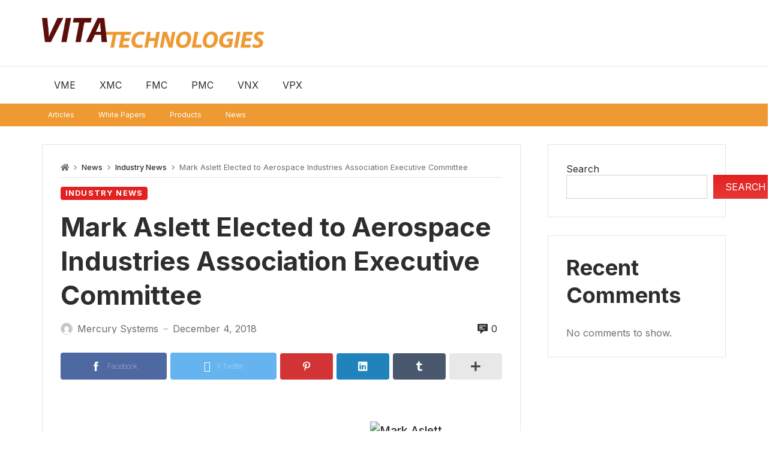

--- FILE ---
content_type: text/html; charset=UTF-8
request_url: https://vita.militaryembedded.com/6737-mark-association-executive-committee/
body_size: 23157
content:
<!DOCTYPE html>
<html lang="en-US">
<head>
	<meta charset="UTF-8">
	<meta name="viewport" content="width=device-width, initial-scale=1.0, viewport-fit=cover" />		<title>Mark Aslett Elected to Aerospace Industries Association Executive Committee &#8211; Vita Technologies</title>
<meta name='robots' content='max-image-preview:large' />
<link rel='dns-prefetch' href='//fonts.googleapis.com' />
<link rel="alternate" type="application/rss+xml" title="Vita Technologies &raquo; Feed" href="https://vita.militaryembedded.com/feed/" />
<link rel="alternate" type="application/rss+xml" title="Vita Technologies &raquo; Comments Feed" href="https://vita.militaryembedded.com/comments/feed/" />
<link rel="alternate" title="oEmbed (JSON)" type="application/json+oembed" href="https://vita.militaryembedded.com/wp-json/oembed/1.0/embed?url=https%3A%2F%2Fvita.militaryembedded.com%2F6737-mark-association-executive-committee%2F" />
<link rel="alternate" title="oEmbed (XML)" type="text/xml+oembed" href="https://vita.militaryembedded.com/wp-json/oembed/1.0/embed?url=https%3A%2F%2Fvita.militaryembedded.com%2F6737-mark-association-executive-committee%2F&#038;format=xml" />
<style id='wp-img-auto-sizes-contain-inline-css' type='text/css'>
img:is([sizes=auto i],[sizes^="auto," i]){contain-intrinsic-size:3000px 1500px}
/*# sourceURL=wp-img-auto-sizes-contain-inline-css */
</style>
<link rel='stylesheet' id='merimag-skin-dynamic-css-css' href='https://vita.militaryembedded.com/wp-content/themes/merimag/assets/css/dynamic.css?ver=6.5.2' type='text/css' media='all' />
<style id='merimag-skin-dynamic-css-inline-css' type='text/css'>
body.site-body {
        background-color: #ffffff;
    }body.site-body .merimag-site-header, body.site-body .merimag-site-footer {
            background: #fff;
        }body.site-body .merimag-site-header, body.site-body .merimag-site-header, body.site-body .merimag-site-footer body.site-body .merimag-site-footer .marged-infos, body.site-body .merimag-site-header, body.site-body .merimag-site-footer .content-background, body.site-body .merimag-site-header, body.site-body .merimag-site-footer .sub-menu, body.site-body .merimag-site-header, body.site-body .merimag-site-footer .mega-menu, body.site-body .merimag-site-header, body.site-body .merimag-site-footer .flexMenu-popup { background-color: #fff } body.site-body .merimag-site-header, body.site-body .merimag-site-header, body.site-body .merimag-site-footer body.site-body .merimag-site-footer .merimag-box-filter.vertical-tabs ul.merimag-block-filters li.ui-state-active { border-right-color: #fff } body.site-body .merimag-site-footer {
            background: #fff;
        }body.site-body .merimag-site-footer .marged-infos, body.site-body .merimag-site-footer .content-background, body.site-body .merimag-site-footer .sub-menu, body.site-body .merimag-site-footer .mega-menu, body.site-body .merimag-site-footer .flexMenu-popup { background-color: #fff } body.site-body .merimag-site-footer .merimag-box-filter.vertical-tabs ul.merimag-block-filters li.ui-state-active { border-right-color: #fff } body.site-body .merimag-block-separator, body.site-body .merimag-divider-container, body.site-body .woocommerce form fieldset, body.site-body .coupon, body.site-body .comment-list ol, body.site-body .merimag-odd-column .merimag-block-infos-left-right-classic, body.site-body .merimag-even-column .merimag-block-infos-left-right-classic, body.site-body .merimag-block.border-block, body.site-body .merimag-block.border-block, body.site-body .merimag-header-content, body.site-body li.mega-menu-col > a, body.site-body .general-border-color, body.site-body.general-border-color, body.site-body.woocommerce-account .woocommerce, body.site-body .wp-subscribe-wrap input.email-field, body.site-body .wp-subscribe-wrap input.name-field, body.site-body .single-product .cart, body.site-body .page-numbers, body.site-body .gallery-item figcaption, body.site-body .merimag-page-link, body.site-body ul.page-numbers.page-numbers li>a, body.site-body , body.site-body ul.page-numbers.page-numbers li>span, body.site-body .post-page-numbers, body.site-body .entry-summary .cart, body.site-body div.product .woocommerce-product-gallery, body.site-body .products .woocommerce-LoopProduct-link, body.site-body .products .product-category > a, body.site-body .site-content-area-style, body.site-body .merimag-read-more, body.site-body .merimag-pagination-button, body.site-body .woocommerce-pagination, body.site-body .woocommerce-columns--addresses .woocommerce-column--1, body.site-body .woocommerce-columns--addresses .woocommerce-column--2, body.site-body .merimag-sidebar-content > .merimag-mobile-menu-social, body.site-body .merimag-mobile-header-content:not(.stacked-icons) .merimag-mobile-menu-opener, body.site-body .wc-tabs, body.site-body .merimag-pagination-buttons.numeric-pagination, body.site-body .comment_container, body.site-body .horizontal-menu .menu-item-content, body.site-body .merimag-contact-infos-shortcode-default .merimag-contact-item, body.site-body #bbpress-forums fieldset.bbp-form, body.site-body #bbpress-forums ul.bbp-forums, body.site-body #bbpress-forums ul.bbp-lead-topic, body.site-body #bbpress-forums ul.bbp-replies, body.site-body #bbpress-forums ul.bbp-search-results, body.site-body #bbpress-forums ul.bbp-topics, body.site-body #bbpress-forums li.bbp-footer, body.site-body #bbpress-forums li.bbp-header, body.site-body .bbp-replies .bbp-reply-author, body.site-body #bbpress-forums li.bbp-body ul.forum, body.site-body #bbpress-forums li.bbp-body ul.topic, body.site-body .site-content-area-style, body.site-body .merimag-site-content.content .cart-collaterals .cart_totals, body.site-body .merimag-site-content.content .cart-collaterals .coupon, body.site-body .merimag-box-filter.vertical-tabs .merimag-box-filter-panel, body.site-body .vertical-menu .menu .mega-menu-row > .menu-item > a, body.site-body .horizontal-menu .menu > li > .sub-menu, body.site-body .merimag-mobile-menu-sidebar .flex-menu .menu, body.site-body .sidebar-widget:not(.ignore-general-style), body.site-body.rtl .merimag-box-filter.vertical-tabs .merimag-box-filter-panel { border-color: rgba(0,0,0,0.1) } body.site-body .general-border-top-color, body.site-body tfoot td, body.site-body tbody th, body.site-body tfoot th, body.site-body .merimag-box-filter.vertical-tabs ul.merimag-block-filters li.ui-state-active { border-top-color: rgba(0,0,0,0.1) } body.site-body .general-border-bottom-color, body.site-body table td, body.site-body table th, body.site-body .merimag-box-filter.vertical-tabs ul.merimag-block-filters li.ui-state-active { border-bottom-color: rgba(0,0,0,0.1) } body.site-body .general-border-left-color { border-left-color: rgba(0,0,0,0.1) } body.site-body .general-border-right-color { border-right-color: rgba(0,0,0,0.1) } body.site-body   { color: #6d6d6d } body.site-body .text-color-background { background-color: #6d6d6d } body.site-body .wp-subscribe-loader path { fill: #6d6d6d } body.site-body a, body.site-body a:active, body.site-body h1, body.site-body h2, body.site-body h3, body.site-body h4, body.site-body h5, body.site-body h6, body.site-body label, body.site-body .links-color, body.site-body .block-title-wrapper { color: #2d2d2d } body.site-body label, body.site-body .links-border-color { border-color: #2d2d2d } body.site-body .links-color-background { background-color: #2d2d2d } body.site-body a:focus, body.site-body a:hover, body.site-body .merimag-menu-social a:hover span, body.site-body .links-color:hover, body.site-body li.active-menu-item > a, body.site-body .merimag-block:hover a.title-display { color: #e32121 } body.site-body li.active-menu-item > a, body.site-body .links-border-color:hover { border-color: #e32121 } body.site-body .links-hover-color-background { background-color: #e32121 } body.site-body .marged-infos, body.site-body .content-background, body.site-body .sub-menu, body.site-body .mega-menu, body.site-body .flexMenu-popup { background-color: #ffffff } body.site-body .merimag-box-filter.vertical-tabs ul.merimag-block-filters li.ui-state-active { border-right-color: #ffffff } body.site-body .merimag-site-footer {
        background-color: #242424;
    }body.site-body .merimag-site-footer .merimag-block-separator, body.site-body .merimag-site-footer .merimag-divider-container, body.site-body .merimag-site-footer .woocommerce form fieldset, body.site-body .merimag-site-footer .coupon, body.site-body .merimag-site-footer .comment-list ol, body.site-body .merimag-site-footer .merimag-odd-column .merimag-block-infos-left-right-classic, body.site-body .merimag-site-footer .merimag-even-column .merimag-block-infos-left-right-classic, body.site-body .merimag-site-footer .merimag-block.border-block, body.site-body .merimag-site-footer .merimag-block.border-block, body.site-body .merimag-site-footer .merimag-header-content, body.site-body .merimag-site-footer li.mega-menu-col > a, body.site-body .merimag-site-footer .general-border-color, body.site-body .merimag-site-footer.general-border-color, body.site-body .merimag-site-footer.woocommerce-account .woocommerce, body.site-body .merimag-site-footer .wp-subscribe-wrap input.email-field, body.site-body .merimag-site-footer .wp-subscribe-wrap input.name-field, body.site-body .merimag-site-footer .single-product .cart, body.site-body .merimag-site-footer .page-numbers, body.site-body .merimag-site-footer .gallery-item figcaption, body.site-body .merimag-site-footer .merimag-page-link, body.site-body .merimag-site-footer ul.page-numbers.page-numbers li>a, body.site-body .merimag-site-footer , body.site-body .merimag-site-footer ul.page-numbers.page-numbers li>span, body.site-body .merimag-site-footer .post-page-numbers, body.site-body .merimag-site-footer .entry-summary .cart, body.site-body .merimag-site-footer div.product .woocommerce-product-gallery, body.site-body .merimag-site-footer .products .woocommerce-LoopProduct-link, body.site-body .merimag-site-footer .products .product-category > a, body.site-body .merimag-site-footer .site-content-area-style, body.site-body .merimag-site-footer .merimag-read-more, body.site-body .merimag-site-footer .merimag-pagination-button, body.site-body .merimag-site-footer .woocommerce-pagination, body.site-body .merimag-site-footer .woocommerce-columns--addresses .woocommerce-column--1, body.site-body .merimag-site-footer .woocommerce-columns--addresses .woocommerce-column--2, body.site-body .merimag-site-footer .merimag-sidebar-content > .merimag-mobile-menu-social, body.site-body .merimag-site-footer .merimag-mobile-header-content:not(.stacked-icons) .merimag-mobile-menu-opener, body.site-body .merimag-site-footer .wc-tabs, body.site-body .merimag-site-footer .merimag-pagination-buttons.numeric-pagination, body.site-body .merimag-site-footer .comment_container, body.site-body .merimag-site-footer .horizontal-menu .menu-item-content, body.site-body .merimag-site-footer .merimag-contact-infos-shortcode-default .merimag-contact-item, body.site-body .merimag-site-footer #bbpress-forums fieldset.bbp-form, body.site-body .merimag-site-footer #bbpress-forums ul.bbp-forums, body.site-body .merimag-site-footer #bbpress-forums ul.bbp-lead-topic, body.site-body .merimag-site-footer #bbpress-forums ul.bbp-replies, body.site-body .merimag-site-footer #bbpress-forums ul.bbp-search-results, body.site-body .merimag-site-footer #bbpress-forums ul.bbp-topics, body.site-body .merimag-site-footer #bbpress-forums li.bbp-footer, body.site-body .merimag-site-footer #bbpress-forums li.bbp-header, body.site-body .merimag-site-footer .bbp-replies .bbp-reply-author, body.site-body .merimag-site-footer #bbpress-forums li.bbp-body ul.forum, body.site-body .merimag-site-footer #bbpress-forums li.bbp-body ul.topic, body.site-body .merimag-site-footer .site-content-area-style, body.site-body .merimag-site-footer .merimag-site-content.content .cart-collaterals .cart_totals, body.site-body .merimag-site-footer .merimag-site-content.content .cart-collaterals .coupon, body.site-body .merimag-site-footer .merimag-box-filter.vertical-tabs .merimag-box-filter-panel, body.site-body .merimag-site-footer .vertical-menu .menu .mega-menu-row > .menu-item > a, body.site-body .merimag-site-footer .horizontal-menu .menu > li > .sub-menu, body.site-body .merimag-site-footer .merimag-mobile-menu-sidebar .flex-menu .menu, body.site-body .merimag-site-footer .sidebar-widget:not(.ignore-general-style), body.site-body .merimag-site-footer.rtl .merimag-box-filter.vertical-tabs .merimag-box-filter-panel { border-color: rgba(255,255,255,0.1) } body.site-body .merimag-site-footer .general-border-top-color, body.site-body .merimag-site-footer tfoot td, body.site-body .merimag-site-footer tbody th, body.site-body .merimag-site-footer tfoot th, body.site-body .merimag-site-footer .merimag-box-filter.vertical-tabs ul.merimag-block-filters li.ui-state-active { border-top-color: rgba(255,255,255,0.1) } body.site-body .merimag-site-footer .general-border-bottom-color, body.site-body .merimag-site-footer table td, body.site-body .merimag-site-footer table th, body.site-body .merimag-site-footer .merimag-box-filter.vertical-tabs ul.merimag-block-filters li.ui-state-active { border-bottom-color: rgba(255,255,255,0.1) } body.site-body .merimag-site-footer .general-border-left-color { border-left-color: rgba(255,255,255,0.1) } body.site-body .merimag-site-footer .general-border-right-color { border-right-color: rgba(255,255,255,0.1) } body.site-body .merimag-site-footer   { color: #ccc } body.site-body .merimag-site-footer .text-color-background { background-color: #ccc } body.site-body .merimag-site-footer .wp-subscribe-loader path { fill: #ccc } body.site-body .merimag-site-footer a, body.site-body .merimag-site-footer a:active, body.site-body .merimag-site-footer h1, body.site-body .merimag-site-footer h2, body.site-body .merimag-site-footer h3, body.site-body .merimag-site-footer h4, body.site-body .merimag-site-footer h5, body.site-body .merimag-site-footer h6, body.site-body .merimag-site-footer label, body.site-body .merimag-site-footer .links-color, body.site-body .merimag-site-footer .block-title-wrapper { color: #fff } body.site-body .merimag-site-footer label, body.site-body .merimag-site-footer .links-border-color { border-color: #fff } body.site-body .merimag-site-footer .links-color-background { background-color: #fff } body.site-body .merimag-site-footer .marged-infos, body.site-body .merimag-site-footer .content-background, body.site-body .merimag-site-footer .sub-menu, body.site-body .merimag-site-footer .mega-menu, body.site-body .merimag-site-footer .flexMenu-popup { background-color: #242424 } body.site-body .merimag-site-footer .merimag-box-filter.vertical-tabs ul.merimag-block-filters li.ui-state-active { border-right-color: #242424 } body.site-body .merimag-top-navigation {
        background-color: #242424;
    }body.site-body .merimag-top-navigation .merimag-block-separator, body.site-body .merimag-top-navigation .merimag-divider-container, body.site-body .merimag-top-navigation .woocommerce form fieldset, body.site-body .merimag-top-navigation .coupon, body.site-body .merimag-top-navigation .comment-list ol, body.site-body .merimag-top-navigation .merimag-odd-column .merimag-block-infos-left-right-classic, body.site-body .merimag-top-navigation .merimag-even-column .merimag-block-infos-left-right-classic, body.site-body .merimag-top-navigation .merimag-block.border-block, body.site-body .merimag-top-navigation .merimag-block.border-block, body.site-body .merimag-top-navigation .merimag-header-content, body.site-body .merimag-top-navigation li.mega-menu-col > a, body.site-body .merimag-top-navigation .general-border-color, body.site-body .merimag-top-navigation.general-border-color, body.site-body .merimag-top-navigation.woocommerce-account .woocommerce, body.site-body .merimag-top-navigation .wp-subscribe-wrap input.email-field, body.site-body .merimag-top-navigation .wp-subscribe-wrap input.name-field, body.site-body .merimag-top-navigation .single-product .cart, body.site-body .merimag-top-navigation .page-numbers, body.site-body .merimag-top-navigation .gallery-item figcaption, body.site-body .merimag-top-navigation .merimag-page-link, body.site-body .merimag-top-navigation ul.page-numbers.page-numbers li>a, body.site-body .merimag-top-navigation , body.site-body .merimag-top-navigation ul.page-numbers.page-numbers li>span, body.site-body .merimag-top-navigation .post-page-numbers, body.site-body .merimag-top-navigation .entry-summary .cart, body.site-body .merimag-top-navigation div.product .woocommerce-product-gallery, body.site-body .merimag-top-navigation .products .woocommerce-LoopProduct-link, body.site-body .merimag-top-navigation .products .product-category > a, body.site-body .merimag-top-navigation .site-content-area-style, body.site-body .merimag-top-navigation .merimag-read-more, body.site-body .merimag-top-navigation .merimag-pagination-button, body.site-body .merimag-top-navigation .woocommerce-pagination, body.site-body .merimag-top-navigation .woocommerce-columns--addresses .woocommerce-column--1, body.site-body .merimag-top-navigation .woocommerce-columns--addresses .woocommerce-column--2, body.site-body .merimag-top-navigation .merimag-sidebar-content > .merimag-mobile-menu-social, body.site-body .merimag-top-navigation .merimag-mobile-header-content:not(.stacked-icons) .merimag-mobile-menu-opener, body.site-body .merimag-top-navigation .wc-tabs, body.site-body .merimag-top-navigation .merimag-pagination-buttons.numeric-pagination, body.site-body .merimag-top-navigation .comment_container, body.site-body .merimag-top-navigation .horizontal-menu .menu-item-content, body.site-body .merimag-top-navigation .merimag-contact-infos-shortcode-default .merimag-contact-item, body.site-body .merimag-top-navigation #bbpress-forums fieldset.bbp-form, body.site-body .merimag-top-navigation #bbpress-forums ul.bbp-forums, body.site-body .merimag-top-navigation #bbpress-forums ul.bbp-lead-topic, body.site-body .merimag-top-navigation #bbpress-forums ul.bbp-replies, body.site-body .merimag-top-navigation #bbpress-forums ul.bbp-search-results, body.site-body .merimag-top-navigation #bbpress-forums ul.bbp-topics, body.site-body .merimag-top-navigation #bbpress-forums li.bbp-footer, body.site-body .merimag-top-navigation #bbpress-forums li.bbp-header, body.site-body .merimag-top-navigation .bbp-replies .bbp-reply-author, body.site-body .merimag-top-navigation #bbpress-forums li.bbp-body ul.forum, body.site-body .merimag-top-navigation #bbpress-forums li.bbp-body ul.topic, body.site-body .merimag-top-navigation .site-content-area-style, body.site-body .merimag-top-navigation .merimag-site-content.content .cart-collaterals .cart_totals, body.site-body .merimag-top-navigation .merimag-site-content.content .cart-collaterals .coupon, body.site-body .merimag-top-navigation .merimag-box-filter.vertical-tabs .merimag-box-filter-panel, body.site-body .merimag-top-navigation .vertical-menu .menu .mega-menu-row > .menu-item > a, body.site-body .merimag-top-navigation .horizontal-menu .menu > li > .sub-menu, body.site-body .merimag-top-navigation .merimag-mobile-menu-sidebar .flex-menu .menu, body.site-body .merimag-top-navigation .sidebar-widget:not(.ignore-general-style), body.site-body .merimag-top-navigation.rtl .merimag-box-filter.vertical-tabs .merimag-box-filter-panel { border-color: rgba(255,255,255,0.1) } body.site-body .merimag-top-navigation .general-border-top-color, body.site-body .merimag-top-navigation tfoot td, body.site-body .merimag-top-navigation tbody th, body.site-body .merimag-top-navigation tfoot th, body.site-body .merimag-top-navigation .merimag-box-filter.vertical-tabs ul.merimag-block-filters li.ui-state-active { border-top-color: rgba(255,255,255,0.1) } body.site-body .merimag-top-navigation .general-border-bottom-color, body.site-body .merimag-top-navigation table td, body.site-body .merimag-top-navigation table th, body.site-body .merimag-top-navigation .merimag-box-filter.vertical-tabs ul.merimag-block-filters li.ui-state-active { border-bottom-color: rgba(255,255,255,0.1) } body.site-body .merimag-top-navigation .general-border-left-color { border-left-color: rgba(255,255,255,0.1) } body.site-body .merimag-top-navigation .general-border-right-color { border-right-color: rgba(255,255,255,0.1) } body.site-body .merimag-top-navigation   { color: #ccc } body.site-body .merimag-top-navigation .text-color-background { background-color: #ccc } body.site-body .merimag-top-navigation .wp-subscribe-loader path { fill: #ccc } body.site-body .merimag-top-navigation a, body.site-body .merimag-top-navigation a:active, body.site-body .merimag-top-navigation h1, body.site-body .merimag-top-navigation h2, body.site-body .merimag-top-navigation h3, body.site-body .merimag-top-navigation h4, body.site-body .merimag-top-navigation h5, body.site-body .merimag-top-navigation h6, body.site-body .merimag-top-navigation label, body.site-body .merimag-top-navigation .links-color, body.site-body .merimag-top-navigation .block-title-wrapper { color: #fff } body.site-body .merimag-top-navigation label, body.site-body .merimag-top-navigation .links-border-color { border-color: #fff } body.site-body .merimag-top-navigation .links-color-background { background-color: #fff } body.site-body .merimag-top-navigation .marged-infos, body.site-body .merimag-top-navigation .content-background, body.site-body .merimag-top-navigation .sub-menu, body.site-body .merimag-top-navigation .mega-menu, body.site-body .merimag-top-navigation .flexMenu-popup { background-color: #242424 } body.site-body .merimag-top-navigation .merimag-box-filter.vertical-tabs ul.merimag-block-filters li.ui-state-active { border-right-color: #242424 } body.site-body .merimag-main-navigation-background {
        background-color: #ffffff;
    }body.site-body .merimag-main-navigation-background .merimag-block-separator, body.site-body .merimag-main-navigation-background .merimag-divider-container, body.site-body .merimag-main-navigation-background .woocommerce form fieldset, body.site-body .merimag-main-navigation-background .coupon, body.site-body .merimag-main-navigation-background .comment-list ol, body.site-body .merimag-main-navigation-background .merimag-odd-column .merimag-block-infos-left-right-classic, body.site-body .merimag-main-navigation-background .merimag-even-column .merimag-block-infos-left-right-classic, body.site-body .merimag-main-navigation-background .merimag-block.border-block, body.site-body .merimag-main-navigation-background .merimag-block.border-block, body.site-body .merimag-main-navigation-background .merimag-header-content, body.site-body .merimag-main-navigation-background li.mega-menu-col > a, body.site-body .merimag-main-navigation-background .general-border-color, body.site-body .merimag-main-navigation-background.general-border-color, body.site-body .merimag-main-navigation-background.woocommerce-account .woocommerce, body.site-body .merimag-main-navigation-background .wp-subscribe-wrap input.email-field, body.site-body .merimag-main-navigation-background .wp-subscribe-wrap input.name-field, body.site-body .merimag-main-navigation-background .single-product .cart, body.site-body .merimag-main-navigation-background .page-numbers, body.site-body .merimag-main-navigation-background .gallery-item figcaption, body.site-body .merimag-main-navigation-background .merimag-page-link, body.site-body .merimag-main-navigation-background ul.page-numbers.page-numbers li>a, body.site-body .merimag-main-navigation-background , body.site-body .merimag-main-navigation-background ul.page-numbers.page-numbers li>span, body.site-body .merimag-main-navigation-background .post-page-numbers, body.site-body .merimag-main-navigation-background .entry-summary .cart, body.site-body .merimag-main-navigation-background div.product .woocommerce-product-gallery, body.site-body .merimag-main-navigation-background .products .woocommerce-LoopProduct-link, body.site-body .merimag-main-navigation-background .products .product-category > a, body.site-body .merimag-main-navigation-background .site-content-area-style, body.site-body .merimag-main-navigation-background .merimag-read-more, body.site-body .merimag-main-navigation-background .merimag-pagination-button, body.site-body .merimag-main-navigation-background .woocommerce-pagination, body.site-body .merimag-main-navigation-background .woocommerce-columns--addresses .woocommerce-column--1, body.site-body .merimag-main-navigation-background .woocommerce-columns--addresses .woocommerce-column--2, body.site-body .merimag-main-navigation-background .merimag-sidebar-content > .merimag-mobile-menu-social, body.site-body .merimag-main-navigation-background .merimag-mobile-header-content:not(.stacked-icons) .merimag-mobile-menu-opener, body.site-body .merimag-main-navigation-background .wc-tabs, body.site-body .merimag-main-navigation-background .merimag-pagination-buttons.numeric-pagination, body.site-body .merimag-main-navigation-background .comment_container, body.site-body .merimag-main-navigation-background .horizontal-menu .menu-item-content, body.site-body .merimag-main-navigation-background .merimag-contact-infos-shortcode-default .merimag-contact-item, body.site-body .merimag-main-navigation-background #bbpress-forums fieldset.bbp-form, body.site-body .merimag-main-navigation-background #bbpress-forums ul.bbp-forums, body.site-body .merimag-main-navigation-background #bbpress-forums ul.bbp-lead-topic, body.site-body .merimag-main-navigation-background #bbpress-forums ul.bbp-replies, body.site-body .merimag-main-navigation-background #bbpress-forums ul.bbp-search-results, body.site-body .merimag-main-navigation-background #bbpress-forums ul.bbp-topics, body.site-body .merimag-main-navigation-background #bbpress-forums li.bbp-footer, body.site-body .merimag-main-navigation-background #bbpress-forums li.bbp-header, body.site-body .merimag-main-navigation-background .bbp-replies .bbp-reply-author, body.site-body .merimag-main-navigation-background #bbpress-forums li.bbp-body ul.forum, body.site-body .merimag-main-navigation-background #bbpress-forums li.bbp-body ul.topic, body.site-body .merimag-main-navigation-background .site-content-area-style, body.site-body .merimag-main-navigation-background .merimag-site-content.content .cart-collaterals .cart_totals, body.site-body .merimag-main-navigation-background .merimag-site-content.content .cart-collaterals .coupon, body.site-body .merimag-main-navigation-background .merimag-box-filter.vertical-tabs .merimag-box-filter-panel, body.site-body .merimag-main-navigation-background .vertical-menu .menu .mega-menu-row > .menu-item > a, body.site-body .merimag-main-navigation-background .horizontal-menu .menu > li > .sub-menu, body.site-body .merimag-main-navigation-background .merimag-mobile-menu-sidebar .flex-menu .menu, body.site-body .merimag-main-navigation-background .sidebar-widget:not(.ignore-general-style), body.site-body .merimag-main-navigation-background.rtl .merimag-box-filter.vertical-tabs .merimag-box-filter-panel { border-color: rgba(0,0,0,0.1) } body.site-body .merimag-main-navigation-background .general-border-top-color, body.site-body .merimag-main-navigation-background tfoot td, body.site-body .merimag-main-navigation-background tbody th, body.site-body .merimag-main-navigation-background tfoot th, body.site-body .merimag-main-navigation-background .merimag-box-filter.vertical-tabs ul.merimag-block-filters li.ui-state-active { border-top-color: rgba(0,0,0,0.1) } body.site-body .merimag-main-navigation-background .general-border-bottom-color, body.site-body .merimag-main-navigation-background table td, body.site-body .merimag-main-navigation-background table th, body.site-body .merimag-main-navigation-background .merimag-box-filter.vertical-tabs ul.merimag-block-filters li.ui-state-active { border-bottom-color: rgba(0,0,0,0.1) } body.site-body .merimag-main-navigation-background .general-border-left-color { border-left-color: rgba(0,0,0,0.1) } body.site-body .merimag-main-navigation-background .general-border-right-color { border-right-color: rgba(0,0,0,0.1) } body.site-body .merimag-main-navigation-background   { color: #6d6d6d } body.site-body .merimag-main-navigation-background .text-color-background { background-color: #6d6d6d } body.site-body .merimag-main-navigation-background .wp-subscribe-loader path { fill: #6d6d6d } body.site-body .merimag-main-navigation-background a, body.site-body .merimag-main-navigation-background a:active, body.site-body .merimag-main-navigation-background h1, body.site-body .merimag-main-navigation-background h2, body.site-body .merimag-main-navigation-background h3, body.site-body .merimag-main-navigation-background h4, body.site-body .merimag-main-navigation-background h5, body.site-body .merimag-main-navigation-background h6, body.site-body .merimag-main-navigation-background label, body.site-body .merimag-main-navigation-background .links-color, body.site-body .merimag-main-navigation-background .block-title-wrapper { color: #2d2d2d } body.site-body .merimag-main-navigation-background label, body.site-body .merimag-main-navigation-background .links-border-color { border-color: #2d2d2d } body.site-body .merimag-main-navigation-background .links-color-background { background-color: #2d2d2d } body.site-body .merimag-main-navigation-background .marged-infos, body.site-body .merimag-main-navigation-background .content-background, body.site-body .merimag-main-navigation-background .sub-menu, body.site-body .merimag-main-navigation-background .mega-menu, body.site-body .merimag-main-navigation-background .flexMenu-popup { background-color: #ffffff } body.site-body .merimag-main-navigation-background .merimag-box-filter.vertical-tabs ul.merimag-block-filters li.ui-state-active { border-right-color: #ffffff } body.site-body .merimag-sticky-header {
        background-color: #ffffff;
    }body.site-body .merimag-sticky-header .merimag-block-separator, body.site-body .merimag-sticky-header .merimag-divider-container, body.site-body .merimag-sticky-header .woocommerce form fieldset, body.site-body .merimag-sticky-header .coupon, body.site-body .merimag-sticky-header .comment-list ol, body.site-body .merimag-sticky-header .merimag-odd-column .merimag-block-infos-left-right-classic, body.site-body .merimag-sticky-header .merimag-even-column .merimag-block-infos-left-right-classic, body.site-body .merimag-sticky-header .merimag-block.border-block, body.site-body .merimag-sticky-header .merimag-block.border-block, body.site-body .merimag-sticky-header .merimag-header-content, body.site-body .merimag-sticky-header li.mega-menu-col > a, body.site-body .merimag-sticky-header .general-border-color, body.site-body .merimag-sticky-header.general-border-color, body.site-body .merimag-sticky-header.woocommerce-account .woocommerce, body.site-body .merimag-sticky-header .wp-subscribe-wrap input.email-field, body.site-body .merimag-sticky-header .wp-subscribe-wrap input.name-field, body.site-body .merimag-sticky-header .single-product .cart, body.site-body .merimag-sticky-header .page-numbers, body.site-body .merimag-sticky-header .gallery-item figcaption, body.site-body .merimag-sticky-header .merimag-page-link, body.site-body .merimag-sticky-header ul.page-numbers.page-numbers li>a, body.site-body .merimag-sticky-header , body.site-body .merimag-sticky-header ul.page-numbers.page-numbers li>span, body.site-body .merimag-sticky-header .post-page-numbers, body.site-body .merimag-sticky-header .entry-summary .cart, body.site-body .merimag-sticky-header div.product .woocommerce-product-gallery, body.site-body .merimag-sticky-header .products .woocommerce-LoopProduct-link, body.site-body .merimag-sticky-header .products .product-category > a, body.site-body .merimag-sticky-header .site-content-area-style, body.site-body .merimag-sticky-header .merimag-read-more, body.site-body .merimag-sticky-header .merimag-pagination-button, body.site-body .merimag-sticky-header .woocommerce-pagination, body.site-body .merimag-sticky-header .woocommerce-columns--addresses .woocommerce-column--1, body.site-body .merimag-sticky-header .woocommerce-columns--addresses .woocommerce-column--2, body.site-body .merimag-sticky-header .merimag-sidebar-content > .merimag-mobile-menu-social, body.site-body .merimag-sticky-header .merimag-mobile-header-content:not(.stacked-icons) .merimag-mobile-menu-opener, body.site-body .merimag-sticky-header .wc-tabs, body.site-body .merimag-sticky-header .merimag-pagination-buttons.numeric-pagination, body.site-body .merimag-sticky-header .comment_container, body.site-body .merimag-sticky-header .horizontal-menu .menu-item-content, body.site-body .merimag-sticky-header .merimag-contact-infos-shortcode-default .merimag-contact-item, body.site-body .merimag-sticky-header #bbpress-forums fieldset.bbp-form, body.site-body .merimag-sticky-header #bbpress-forums ul.bbp-forums, body.site-body .merimag-sticky-header #bbpress-forums ul.bbp-lead-topic, body.site-body .merimag-sticky-header #bbpress-forums ul.bbp-replies, body.site-body .merimag-sticky-header #bbpress-forums ul.bbp-search-results, body.site-body .merimag-sticky-header #bbpress-forums ul.bbp-topics, body.site-body .merimag-sticky-header #bbpress-forums li.bbp-footer, body.site-body .merimag-sticky-header #bbpress-forums li.bbp-header, body.site-body .merimag-sticky-header .bbp-replies .bbp-reply-author, body.site-body .merimag-sticky-header #bbpress-forums li.bbp-body ul.forum, body.site-body .merimag-sticky-header #bbpress-forums li.bbp-body ul.topic, body.site-body .merimag-sticky-header .site-content-area-style, body.site-body .merimag-sticky-header .merimag-site-content.content .cart-collaterals .cart_totals, body.site-body .merimag-sticky-header .merimag-site-content.content .cart-collaterals .coupon, body.site-body .merimag-sticky-header .merimag-box-filter.vertical-tabs .merimag-box-filter-panel, body.site-body .merimag-sticky-header .vertical-menu .menu .mega-menu-row > .menu-item > a, body.site-body .merimag-sticky-header .horizontal-menu .menu > li > .sub-menu, body.site-body .merimag-sticky-header .merimag-mobile-menu-sidebar .flex-menu .menu, body.site-body .merimag-sticky-header .sidebar-widget:not(.ignore-general-style), body.site-body .merimag-sticky-header.rtl .merimag-box-filter.vertical-tabs .merimag-box-filter-panel { border-color: rgba(0,0,0,0.1) } body.site-body .merimag-sticky-header .general-border-top-color, body.site-body .merimag-sticky-header tfoot td, body.site-body .merimag-sticky-header tbody th, body.site-body .merimag-sticky-header tfoot th, body.site-body .merimag-sticky-header .merimag-box-filter.vertical-tabs ul.merimag-block-filters li.ui-state-active { border-top-color: rgba(0,0,0,0.1) } body.site-body .merimag-sticky-header .general-border-bottom-color, body.site-body .merimag-sticky-header table td, body.site-body .merimag-sticky-header table th, body.site-body .merimag-sticky-header .merimag-box-filter.vertical-tabs ul.merimag-block-filters li.ui-state-active { border-bottom-color: rgba(0,0,0,0.1) } body.site-body .merimag-sticky-header .general-border-left-color { border-left-color: rgba(0,0,0,0.1) } body.site-body .merimag-sticky-header .general-border-right-color { border-right-color: rgba(0,0,0,0.1) } body.site-body .merimag-sticky-header   { color: #6d6d6d } body.site-body .merimag-sticky-header .text-color-background { background-color: #6d6d6d } body.site-body .merimag-sticky-header .wp-subscribe-loader path { fill: #6d6d6d } body.site-body .merimag-sticky-header a, body.site-body .merimag-sticky-header a:active, body.site-body .merimag-sticky-header h1, body.site-body .merimag-sticky-header h2, body.site-body .merimag-sticky-header h3, body.site-body .merimag-sticky-header h4, body.site-body .merimag-sticky-header h5, body.site-body .merimag-sticky-header h6, body.site-body .merimag-sticky-header label, body.site-body .merimag-sticky-header .links-color, body.site-body .merimag-sticky-header .block-title-wrapper { color: #2d2d2d } body.site-body .merimag-sticky-header label, body.site-body .merimag-sticky-header .links-border-color { border-color: #2d2d2d } body.site-body .merimag-sticky-header .links-color-background { background-color: #2d2d2d } body.site-body .merimag-sticky-header .marged-infos, body.site-body .merimag-sticky-header .content-background, body.site-body .merimag-sticky-header .sub-menu, body.site-body .merimag-sticky-header .mega-menu, body.site-body .merimag-sticky-header .flexMenu-popup { background-color: #ffffff } body.site-body .merimag-sticky-header .merimag-box-filter.vertical-tabs ul.merimag-block-filters li.ui-state-active { border-right-color: #ffffff } 
/*# sourceURL=merimag-skin-dynamic-css-inline-css */
</style>
<style id='wp-emoji-styles-inline-css' type='text/css'>

	img.wp-smiley, img.emoji {
		display: inline !important;
		border: none !important;
		box-shadow: none !important;
		height: 1em !important;
		width: 1em !important;
		margin: 0 0.07em !important;
		vertical-align: -0.1em !important;
		background: none !important;
		padding: 0 !important;
	}
/*# sourceURL=wp-emoji-styles-inline-css */
</style>
<link rel='stylesheet' id='wp-block-library-css' href='https://vita.militaryembedded.com/wp-includes/css/dist/block-library/style.min.css?ver=6.9' type='text/css' media='all' />

<style id='classic-theme-styles-inline-css' type='text/css'>
/*! This file is auto-generated */
.wp-block-button__link{color:#fff;background-color:#32373c;border-radius:9999px;box-shadow:none;text-decoration:none;padding:calc(.667em + 2px) calc(1.333em + 2px);font-size:1.125em}.wp-block-file__button{background:#32373c;color:#fff;text-decoration:none}
/*# sourceURL=/wp-includes/css/classic-themes.min.css */
</style>
<link rel='stylesheet' id='elementor-frontend-css' href='https://vita.militaryembedded.com/wp-content/plugins/elementor/assets/css/frontend.min.css?ver=3.30.3' type='text/css' media='all' />
<link rel='stylesheet' id='widget-image-css' href='https://vita.militaryembedded.com/wp-content/plugins/elementor/assets/css/widget-image.min.css?ver=3.30.3' type='text/css' media='all' />
<link rel='stylesheet' id='widget-nav-menu-css' href='https://vita.militaryembedded.com/wp-content/plugins/elementor-pro/assets/css/widget-nav-menu.min.css?ver=3.30.1' type='text/css' media='all' />
<link rel='stylesheet' id='widget-heading-css' href='https://vita.militaryembedded.com/wp-content/plugins/elementor/assets/css/widget-heading.min.css?ver=3.30.3' type='text/css' media='all' />
<link rel='stylesheet' id='elementor-icons-css' href='https://vita.militaryembedded.com/wp-content/plugins/elementor/assets/lib/eicons/css/elementor-icons.min.css?ver=5.43.0' type='text/css' media='all' />
<link rel='stylesheet' id='elementor-post-7093-css' href='https://vita.militaryembedded.com/wp-content/uploads/elementor/css/post-7093.css?ver=1753305682' type='text/css' media='all' />
<link rel='stylesheet' id='elementor-post-7133-css' href='https://vita.militaryembedded.com/wp-content/uploads/elementor/css/post-7133.css?ver=1753305682' type='text/css' media='all' />
<link rel='stylesheet' id='elementor-post-7628-css' href='https://vita.militaryembedded.com/wp-content/uploads/elementor/css/post-7628.css?ver=1753305682' type='text/css' media='all' />
<link rel='stylesheet' id='merimag-widgets.css-css' href='https://vita.militaryembedded.com/wp-content/plugins/merimag-core-plugin//assets/css/widgets.css?ver=6.9' type='text/css' media='all' />
<link rel='stylesheet' id='merimag-core-slick-css-css' href='https://vita.militaryembedded.com/wp-content/themes/merimag/includes/core/assets/js/slick/slick.min.css?ver=6.5.2' type='text/css' media='all' />
<link rel='stylesheet' id='merimag-core-unite-gallery-css-css' href='https://vita.militaryembedded.com/wp-content/themes/merimag/includes/core/assets/js/unitegallery/css/unite-gallery.css?ver=6.5.2' type='text/css' media='all' />
<link rel='stylesheet' id='merimag-core-plyr-css-css' href='https://vita.militaryembedded.com/wp-content/themes/merimag/includes/core/assets/js/plyr/plyr.css?ver=6.5.2' type='text/css' media='all' />
<link rel='stylesheet' id='merimag-core-css-css' href='https://vita.militaryembedded.com/wp-content/themes/merimag/includes/core/assets/css/styles.min.css?ver=6.5.2' type='text/css' media='all' />
<link rel='stylesheet' id='merimag-core-plugins-css-css' href='https://vita.militaryembedded.com/wp-content/themes/merimag/includes/core/assets/css/plugins.css?ver=6.5.2' type='text/css' media='all' />
<link rel='stylesheet' id='merimag-font-awesome-css' href='https://vita.militaryembedded.com/wp-content/themes/merimag/includes/core/assets/css/fa/css/all.min.css?ver=6.5.2' type='text/css' media='all' />
<link rel='stylesheet' id='merimag-icofont-css' href='https://vita.militaryembedded.com/wp-content/themes/merimag/includes/core/assets/css/iconfont/icofont.min.css?ver=6.9' type='text/css' media='all' />
<link rel='stylesheet' id='merimag-theme-css-css' href='https://vita.militaryembedded.com/wp-content/themes/merimag/style.css?ver=6.5.2' type='text/css' media='all' />
<link rel='stylesheet' id='merimag-dynamic-css-css' href='https://vita.militaryembedded.com/wp-content/themes/merimag/assets/css/dynamic.css?ver=6.5.2' type='text/css' media='all' />
<link rel='stylesheet' id='merimag-share-css-css' href='https://vita.militaryembedded.com/wp-content/themes/merimag/assets/css/share.css?ver=6.5.2' type='text/css' media='all' />
<link rel='stylesheet' id='merimag-header-css-css' href='https://vita.militaryembedded.com/wp-content/themes/merimag/assets/css/header.css?ver=6.5.2' type='text/css' media='all' />
<link rel='stylesheet' id='merimag-animate-css-css' href='https://vita.militaryembedded.com/wp-content/themes/merimag/assets/css/animate.css?ver=6.5.2' type='text/css' media='all' />
<link rel='stylesheet' id='merimag-fontello-css' href='https://vita.militaryembedded.com/wp-content/themes/merimag/assets/css/fontello/css/fontello.css?ver=6.5.2' type='text/css' media='all' />
<link rel='stylesheet' id='merimag-fonts-css-css' href='https://fonts.googleapis.com/css?family=Inter%3A100%2C200%2C300%2C400%2C500%2C600%2C700%2C800%2C900%2C100i%2C200i%2C300i%2C400i%2C500i%2C600i%2C700i%2C800i%2C900i&#038;subset=cyrillic%2Ccyrillic-ext%2Cgreek%2Cgreek-ext%2Clatin%2Clatin-ext%2Cvietnamese&#038;display=swap&#038;ver=6.5.2' type='text/css' media='all' />
<style id='merimag-share-networks-css-inline-css' type='text/css'>
.merimag-inline-sharing.with-background .merimag-share-item.facebook .merimag-share-item-content { background: #3B5998; color: #ffffff; }.merimag-inline-sharing.with-background .merimag-share-item.twitter .merimag-share-item-content { background: #55ACEE; color: #ffffff; }.merimag-inline-sharing.with-background .merimag-share-item.pinterest .merimag-share-item-content { background: #cd1d1f; color: #ffffff; }.merimag-inline-sharing.with-background .merimag-share-item.linkedin .merimag-share-item-content { background: #0976B4; color: #f9ffff; }.merimag-inline-sharing.with-background .merimag-share-item.reddit .merimag-share-item-content { background: #F64720; color: #ffffff; }.merimag-inline-sharing.with-background .merimag-share-item.tumblr .merimag-share-item-content { background: #35465d; color: #ffffff; }.merimag-inline-sharing.with-background .merimag-share-item.whatsapp .merimag-share-item-content { background: #01c501; color: #f1fff1; }.merimag-inline-sharing.with-background .merimag-share-item.vk .merimag-share-item-content { background: #4e7db2; color: #ffffff; }.merimag-inline-sharing.with-background .merimag-share-item.email .merimag-share-item-content { background: #242424; color: #ffffff; }
/*# sourceURL=merimag-share-networks-css-inline-css */
</style>
<link rel='stylesheet' id='elementor-gf-local-roboto-css' href="https://vita.militaryembedded.com/wp-content/uploads/elementor/google-fonts/css/roboto.css?ver=1753305658" type='text/css' media='all' />
<link rel='stylesheet' id='elementor-gf-local-robotoslab-css' href="https://vita.militaryembedded.com/wp-content/uploads/elementor/google-fonts/css/robotoslab.css?ver=1753305665" type='text/css' media='all' />
<link rel='stylesheet' id='elementor-icons-shared-0-css' href='https://vita.militaryembedded.com/wp-content/plugins/elementor/assets/lib/font-awesome/css/fontawesome.min.css?ver=5.15.3' type='text/css' media='all' />
<link rel='stylesheet' id='elementor-icons-fa-solid-css' href='https://vita.militaryembedded.com/wp-content/plugins/elementor/assets/lib/font-awesome/css/solid.min.css?ver=5.15.3' type='text/css' media='all' />
<script type="text/javascript" src="https://vita.militaryembedded.com/wp-includes/js/jquery/jquery.min.js?ver=3.7.1" id="jquery-core-js"></script>
<script type="text/javascript" src="https://vita.militaryembedded.com/wp-includes/js/jquery/jquery-migrate.min.js?ver=3.4.1" id="jquery-migrate-js"></script>
<script type="text/javascript" src="https://vita.militaryembedded.com/wp-content/themes/merimag/assets/js/plugins.js?ver=6.5.2" id="merimag-plugins-js-js"></script>
<script type="text/javascript" src="https://vita.militaryembedded.com/wp-content/themes/merimag/assets/js/jquery.toc.min.js?ver=1" id="merimag-toc-js"></script>
<script type="text/javascript" src="https://vita.militaryembedded.com/wp-content/themes/merimag/includes/core/assets/js/unitegallery/unite-gallery.min.js?ver=6.5.2" id="merimag-core-unite-gallery-js-js"></script>
<script type="text/javascript" id="merimag-core-init-js-js-extra">
/* <![CDATA[ */
var merimag_options = {"ajax":"https://vita.militaryembedded.com/wp-admin/admin-ajax.php","nonce":"97535c510a","query_vars":"{\"p\":6737,\"page\":0,\"name\":\"mark-association-executive-committee\",\"error\":\"\",\"m\":\"\",\"post_parent\":\"\",\"subpost\":\"\",\"subpost_id\":\"\",\"attachment\":\"\",\"attachment_id\":0,\"pagename\":\"\",\"page_id\":0,\"second\":\"\",\"minute\":\"\",\"hour\":\"\",\"day\":0,\"monthnum\":0,\"year\":0,\"w\":0,\"category_name\":\"\",\"tag\":\"\",\"cat\":\"\",\"tag_id\":\"\",\"author\":\"\",\"author_name\":\"\",\"feed\":\"\",\"tb\":\"\",\"paged\":0,\"meta_key\":\"\",\"meta_value\":\"\",\"preview\":\"\",\"s\":\"\",\"sentence\":\"\",\"title\":\"\",\"fields\":\"all\",\"menu_order\":\"\",\"embed\":\"\",\"category__in\":[],\"category__not_in\":[],\"category__and\":[],\"post__in\":[],\"post__not_in\":[],\"post_name__in\":[],\"tag__in\":[],\"tag__not_in\":[],\"tag__and\":[],\"tag_slug__in\":[],\"tag_slug__and\":[],\"post_parent__in\":[],\"post_parent__not_in\":[],\"author__in\":[],\"author__not_in\":[],\"search_columns\":[],\"ignore_sticky_posts\":false,\"suppress_filters\":false,\"cache_results\":true,\"update_post_term_cache\":true,\"update_menu_item_cache\":false,\"lazy_load_term_meta\":true,\"update_post_meta_cache\":true,\"post_type\":\"\",\"posts_per_page\":10,\"nopaging\":false,\"comments_per_page\":\"50\",\"no_found_rows\":false,\"order\":\"DESC\"}","plyr_icon_url":"https://vita.militaryembedded.com/wp-content/themes/merimag/includes/core/assets/js/plyr/plyr.svg","principal_color":"#e32121","strings":{"flex_menu_more":"More","flex_menu_title":"View more","flex_menu_menu":"Menu","flex_menu_menu_all":"Open / Close menu"}};
//# sourceURL=merimag-core-init-js-js-extra
/* ]]> */
</script>
<script type="text/javascript" src="https://vita.militaryembedded.com/wp-content/themes/merimag/includes/core/assets/js/init.js?ver=6.5.2" id="merimag-core-init-js-js"></script>
<link rel="https://api.w.org/" href="https://vita.militaryembedded.com/wp-json/" /><link rel="alternate" title="JSON" type="application/json" href="https://vita.militaryembedded.com/wp-json/wp/v2/posts/6737" /><link rel="EditURI" type="application/rsd+xml" title="RSD" href="https://vita.militaryembedded.com/xmlrpc.php?rsd" />
<meta name="generator" content="WordPress 6.9" />
<link rel="canonical" href="https://vita.militaryembedded.com/6737-mark-association-executive-committee/" />
<link rel='shortlink' href='https://vita.militaryembedded.com/?p=6737' />
<meta name="generator" content="Elementor 3.30.3; features: additional_custom_breakpoints; settings: css_print_method-external, google_font-enabled, font_display-swap">
			<style>
				.e-con.e-parent:nth-of-type(n+4):not(.e-lazyloaded):not(.e-no-lazyload),
				.e-con.e-parent:nth-of-type(n+4):not(.e-lazyloaded):not(.e-no-lazyload) * {
					background-image: none !important;
				}
				@media screen and (max-height: 1024px) {
					.e-con.e-parent:nth-of-type(n+3):not(.e-lazyloaded):not(.e-no-lazyload),
					.e-con.e-parent:nth-of-type(n+3):not(.e-lazyloaded):not(.e-no-lazyload) * {
						background-image: none !important;
					}
				}
				@media screen and (max-height: 640px) {
					.e-con.e-parent:nth-of-type(n+2):not(.e-lazyloaded):not(.e-no-lazyload),
					.e-con.e-parent:nth-of-type(n+2):not(.e-lazyloaded):not(.e-no-lazyload) * {
						background-image: none !important;
					}
				}
			</style>
					<style type="text/css" id="wp-custom-css">
			.post-template-default .merimag-inline-related-posts {
	display: none;
}

.post-template-default .merimag-related-posts-wrapper {
	display: none;
}

.post-template-default .merimag-next-prev-wrapper {
	display: none;
}

.post-template-default .merimag-read-also-wrapper {
	display: none;
}

.merimag-single-header-img:before {
	background: none;
}		</style>
		<style type="text/css" id="merimag-styling-wrapper-back">body.site-body, #content, .entry-content, .post-content, .page-content, .post-excerpt, .entry-summary, .entry-excerpt, .widget-area, .widget, .sidebar, #sidebar, footer, .footer, #footer, .site-footer { font-family : Inter; }body.site-body h1, body.site-body h2, body.site-body h3, body.site-body h4, body.site-body h5, body.site-body h6, body.site-body .block-title-wrapper, body.site-body h1 > a, body.site-body h2 > a, body.site-body h3 > a, body.site-body h4 > a, body.site-body h5 > a, body.site-body h6 > a, body.site-body .block-title-wrapper { font-family : Inter;font-weight : 700; }body.site-body .merimag-main-navigation-typgraphy .vertical-menu > div > ul > li > a { font-family : Inter;text-transform : uppercase;font-weight : 600; }body.site-body .principal-color-background-color, body.site-body a.principal-color-background-color, body.site-body a.principal-color-background-color:visited, body.site-body a.principal-color-background-color:active, body.site-body a.principal-color-background-color:focus, body.site-body .block-infos-category.principal-color-background-color, body.site-body .merimag-media-shortcode .mejs-controls, body.site-body .principal-color-background-color-span-hover:hover, body.site-body .principal-color-background-color, body.site-body .principal-color-background-color-hover:hover, body.site-body .principal-color-background-color-span-hover:hover, body.site-body .principal-color-background-color-a-hover > a:hover, body.site-body li.active-menu-item > .principal-color-background-color-hover, body.site-body li.active-menu-item > .principal-color-background-color-span-hover, body.site-body li.active-menu-item > .principal-color-background-color-a-hover > a, body.site-body .plyr .plyr__control.plyr__tab-focus, body.site-body .plyr .plyr__control:hover, body.site-body .plyr .plyr__control[aria-expanded=true], body.site-body .plyr__control--overlaid, body.site-body .merimag-styled-button:not(.bordered-button), body.site-body .button:not(.bordered-button), body.site-body input[type=submit]:not(.bordered-button), body.site-body input[type=button]:not(.bordered-button), body.site-body input[type=reset]:not(.bordered-button), body.site-body button[type=submit]:not(.bordered-button), body.site-body .page-numbers.current, body.site-body .widget_price_filter .ui-slider .ui-slider-range, body.site-body .widget_price_filter .ui-slider .ui-slider-handle, body.site-body .comment-reply-link, body.site-body #cancel-comment-reply-link, body.site-body .merimag-button, body.site-body .nav-previous a, body.site-body .nav-next a, body.site-body .onsale, body.site-body .post-page-numbers.current, body.site-body #wp-calendar caption, body.site-body .mCS-dark.mCSB_scrollTools .mCSB_dragger .mCSB_dragger_bar, body.site-body .merimag-review-score-display.circle, body.site-body .quicktags-toolbar, body.site-body .widget_display_stats dd, body.site-body .merimag-box-filter.vertical-tabs ul.merimag-block-filters li.ui-state-active, body.site-body .merimag-white-text-container, body.site-body .sk-rotating-plane, body.site-body .sk-double-bounce > .sk-child, body.site-body .sk-wave > .sk-rect, body.site-body .sk-wandering-cubes > .sk-cube, body.site-body .sk-spinner, body.site-body .sk-chasing-dots > .sk-child, body.site-body .sk-three-bounce > .sk-child, body.site-body .sk-circle .sk-child:before, body.site-body sk-cube-grid > .sk-cube, body.site-body .sk-fading-circle > .sk-circle:before, body.site-body .sk-folding-cube > .sk-cube:before, body.site-body .sk-circle-bounce .sk-child:before, body.site-body .sk-cube-grid .sk-cube, body.site-body .block-title-wrapper.style-1 .block-title:before, body.site-body .block-title-wrapper.style-2 .block-title:before, body.site-body .block-title-wrapper.style-7, body.site-body .block-title-wrapper.style-9 .block-title:before, body.site-body .block-title-wrapper.style-5 .block-title, body.site-body .block-title-wrapper.style-16, body.site-body .block-title-wrapper.style-17 .block-title, body.site-body .block-title-wrapper.style-17 .block-title:after, body.site-body .block-title-wrapper.style-10 .block-title:before { background-color: #e32121 } body.site-body .principal-color-color, body.site-body a.principal-color-color, body.site-body a.principal-color-color:visited, body.site-body a.principal-color-color:active, body.site-body a.principal-color-color:focus, body.site-body .block-infos-category.principal-color-color, body.site-body .merimag-page-link.active, body.site-body ul.page-numbers .current, body.site-body .star-rating span:before, body.site-body p.stars:hover a:before, body.site-body p.stars.selected a.active:before, body.site-body p.stars.selected a:not(.active):before, body.site-body .plyr--full-ui input[type=range], body.site-body .star-rating .star, body.site-body .post-author-label, body.site-body .merimag-block-order-number:before, body.site-body .merimag-ticker-item:after, body.site-body .block-title-wrapper nav li a:hover, body.site-body .block-title-wrapper nav li a:active, body.site-body .block-title-wrapper nav li a:focus, body.site-body .block-title-wrapper nav li.ui-state-active, body.site-body .block-title-wrapper nav li a:hover, body.site-body .block-title-wrapper nav li a:active, body.site-body .block-title-wrapper nav li a:hover, body.site-body .block-title-wrapper.style-8 .block-title, body.site-body .block-title-wrapper.style-12, body.site-body .block-title-wrapper.style-3 .block-title, body.site-body .block-title-wrapper.style-14, body.site-body .block-title-wrapper.style-13 { color: #e32121 } body.site-body .principal-color-border-right-color, body.site-body a.principal-color-border-right-color, body.site-body a.principal-color-border-right-color:visited, body.site-body a.principal-color-border-right-color:active, body.site-body a.principal-color-border-right-color:focus, body.site-body .block-infos-category.principal-color-border-right-color { border-right-color: #e32121 } body.site-body .principal-color-border-left-color, body.site-body a.principal-color-border-left-color, body.site-body a.principal-color-border-left-color:visited, body.site-body a.principal-color-border-left-color:active, body.site-body a.principal-color-border-left-color:focus, body.site-body .block-infos-category.principal-color-border-left-color, body.site-body .block-title-wrapper.style-6 { border-left-color: #e32121 } body.site-body .principal-color-border-top-color, body.site-body a.principal-color-border-top-color, body.site-body a.principal-color-border-top-color:visited, body.site-body a.principal-color-border-top-color:active, body.site-body a.principal-color-border-top-color:focus, body.site-body .block-infos-category.principal-color-border-top-color.principal-color-sub-menu-border-top-color .sub-menu, body.site-body .principal-color-sub-menu-border-top-color .sub-menu, body.site-body .wc-tabs li.ui-state-active, body.site-body thead th, body.site-body thead td, body.site-body .block-title-wrapper.style-4, body.site-body .block-title-wrapper.style-15 .block-title:before, body.site-body .block-title-wrapper.style-7 .block-title:before, body.site-body .block-title-wrapper.style-11:after { border-top-color: #e32121 } body.site-body .principal-color-border-bottom-color, body.site-body a.principal-color-border-bottom-color, body.site-body a.principal-color-border-bottom-color:visited, body.site-body a.principal-color-border-bottom-color:active, body.site-body a.principal-color-border-bottom-color:focus, body.site-body .block-infos-category.principal-color-border-bottom-color, body.site-body .block-title-wrapper.style-5, body.site-body .block-title-wrapper.style-9:after, body.site-body .block-title-wrapper.style-10:after, body.site-body .block-title-wrapper.style-15:before, body.site-body .block-title-wrapper.style-10:before { border-bottom-color: #e32121 } body.site-body .principal-color-border-color, body.site-body a.principal-color-border-color, body.site-body a.principal-color-border-color:visited, body.site-body a.principal-color-border-color:active, body.site-body a.principal-color-border-color:focus, body.site-body .block-infos-category.principal-color-border-color, body.site-body .merimag-page-link.active, body.site-body .merimag-white-text-container, body.site-body .post-author-label, body.site-body .checkout_coupon.woocommerce-form-coupon, body.site-body .woocommerce-checkout .order-details, body.site-body .merimag-tabs-shortcode ul.merimag-tabs-shortcode-list li.ui-tabs-active, body.site-body .vertical-menu .menu .mega-menu-row > .menu-item > a:after, body.site-body .block-title-wrapper.style-3 .block-title, body.site-body .block-title-wrapper.style-14, body.site-body .block-title-wrapper.style-13, body.site-body .block-title-wrapper.style-11 .block-title { border-color: #e32121 } body.site-body .principal-color-background-color, body.site-body .principal-color-background-color-hover:hover, body.site-body .principal-color-background-color-span-hover:hover, body.site-body .principal-color-background-color-a-hover > a:hover, body.site-body li.active-menu-item > .principal-color-background-color-hover, body.site-body li.active-menu-item > .principal-color-background-color-span-hover, body.site-body li.active-menu-item > .principal-color-background-color-a-hover > a, body.site-body .merimag-styled-button:not(.bordered-button), body.site-body .button:not(.bordered-button), body.site-body input[type=submit]:not(.bordered-button), body.site-body input[type=button]:not(.bordered-button), body.site-body input[type=reset]:not(.bordered-button), body.site-body button[type=submit]:not(.bordered-button), body.site-body .page-numbers.current, body.site-body .comment-reply-link, body.site-body #cancel-comment-reply-link, body.site-body .merimag-button, body.site-body .nav-previous a, body.site-body .nav-next a, body.site-body .onsale, body.site-body .post-page-numbers.current, body.site-body #wp-calendar caption, body.site-body .merimag-review-score-display.circle, body.site-body .quicktags-toolbar, body.site-body .block-title-wrapper.style-16, body.site-body .block-title-wrapper.style-16 *, body.site-body .block-title-wrapper.style-5 .block-title, body.site-body .merimag-box-filter.vertical-tabs ul.merimag-block-filters li.ui-state-active { color: #ffffff!important } body.site-body a:focus, body.site-body a:hover, body.site-body .merimag-menu-social a:hover span, body.site-body .links-color:hover, body.site-body li.active-menu-item > a, body.site-body .merimag-block:hover a.title-display { color: #e32121 } body.site-body li.active-menu-item > a, body.site-body .links-border-color:hover { border-color: #e32121 } body.site-body .links-hover-color-background { background-color: #e32121 } body .hot-color-background-color { background-color : #ef3c3c; }body .hot-color-color { color : #ef3c3c; }body .hot-color-border-right-color { border-right-color : #ef3c3c; }body .hot-color-border-left-color { border-left-color : #ef3c3c; }body .hot-color-border-top-color { border-top-color : #ef3c3c; }body .hot-color-border-bottom-color { border-bottom-color : #ef3c3c; }body .hot-color-border-color { border-color : #ef3c3c; }body .hot-color-background-color-hover:hover { background: #ef3c3c }body .hot-color-background-color-span-hover:hover { background: #ef3c3c }body .hot-color-background-color-a-hover a:hover { background: #ef3c3c }body .hot-color-span-hover-before-background span:hover:before { background: #ef3c3c }body .hot-color-sub-menu-border-top-color .sub-menu, body.hot-color-sub-menu-border-top-color .sub-menu { border-top-color: #ef3c3c }body .hot-color-background-color { color: #ffffff; }body .popular-color-background-color { background-color : #f1550a; }body .popular-color-color { color : #f1550a; }body .popular-color-border-right-color { border-right-color : #f1550a; }body .popular-color-border-left-color { border-left-color : #f1550a; }body .popular-color-border-top-color { border-top-color : #f1550a; }body .popular-color-border-bottom-color { border-bottom-color : #f1550a; }body .popular-color-border-color { border-color : #f1550a; }body .popular-color-background-color-hover:hover { background: #f1550a }body .popular-color-background-color-span-hover:hover { background: #f1550a }body .popular-color-background-color-a-hover a:hover { background: #f1550a }body .popular-color-span-hover-before-background span:hover:before { background: #f1550a }body .popular-color-sub-menu-border-top-color .sub-menu, body.popular-color-sub-menu-border-top-color .sub-menu { border-top-color: #f1550a }body .popular-color-background-color { color: #fffffa; }body .trending-color-background-color { background-color : #68a9fb; }body .trending-color-color { color : #68a9fb; }body .trending-color-border-right-color { border-right-color : #68a9fb; }body .trending-color-border-left-color { border-left-color : #68a9fb; }body .trending-color-border-top-color { border-top-color : #68a9fb; }body .trending-color-border-bottom-color { border-bottom-color : #68a9fb; }body .trending-color-border-color { border-color : #68a9fb; }body .trending-color-background-color-hover:hover { background: #68a9fb }body .trending-color-background-color-span-hover:hover { background: #68a9fb }body .trending-color-background-color-a-hover a:hover { background: #68a9fb }body .trending-color-span-hover-before-background span:hover:before { background: #68a9fb }body .trending-color-sub-menu-border-top-color .sub-menu, body.trending-color-sub-menu-border-top-color .sub-menu { border-top-color: #68a9fb }body .trending-color-background-color { color: #00095b; }body .new-color-background-color { background-color : #5aade7; }body .new-color-color { color : #5aade7; }body .new-color-border-right-color { border-right-color : #5aade7; }body .new-color-border-left-color { border-left-color : #5aade7; }body .new-color-border-top-color { border-top-color : #5aade7; }body .new-color-border-bottom-color { border-bottom-color : #5aade7; }body .new-color-border-color { border-color : #5aade7; }body .new-color-background-color-hover:hover { background: #5aade7 }body .new-color-background-color-span-hover:hover { background: #5aade7 }body .new-color-background-color-a-hover a:hover { background: #5aade7 }body .new-color-span-hover-before-background span:hover:before { background: #5aade7 }body .new-color-sub-menu-border-top-color .sub-menu, body.new-color-sub-menu-border-top-color .sub-menu { border-top-color: #5aade7 }body .new-color-background-color { color: #ffffff; }body .warning-color-background-color { background-color : #d9b31d; }body .warning-color-color { color : #d9b31d; }body .warning-color-border-right-color { border-right-color : #d9b31d; }body .warning-color-border-left-color { border-left-color : #d9b31d; }body .warning-color-border-top-color { border-top-color : #d9b31d; }body .warning-color-border-bottom-color { border-bottom-color : #d9b31d; }body .warning-color-border-color { border-color : #d9b31d; }body .warning-color-background-color-hover:hover { background: #d9b31d }body .warning-color-background-color-span-hover:hover { background: #d9b31d }body .warning-color-background-color-a-hover a:hover { background: #d9b31d }body .warning-color-span-hover-before-background span:hover:before { background: #d9b31d }body .warning-color-sub-menu-border-top-color .sub-menu, body.warning-color-sub-menu-border-top-color .sub-menu { border-top-color: #d9b31d }body .warning-color-background-color { color: #ffffff; }body .error-color-background-color { background-color : #ff0000; }body .error-color-color { color : #ff0000; }body .error-color-border-right-color { border-right-color : #ff0000; }body .error-color-border-left-color { border-left-color : #ff0000; }body .error-color-border-top-color { border-top-color : #ff0000; }body .error-color-border-bottom-color { border-bottom-color : #ff0000; }body .error-color-border-color { border-color : #ff0000; }body .error-color-background-color-hover:hover { background: #ff0000 }body .error-color-background-color-span-hover:hover { background: #ff0000 }body .error-color-background-color-a-hover a:hover { background: #ff0000 }body .error-color-span-hover-before-background span:hover:before { background: #ff0000 }body .error-color-sub-menu-border-top-color .sub-menu, body.error-color-sub-menu-border-top-color .sub-menu { border-top-color: #ff0000 }body .error-color-background-color { color: #fff0f0; }body .info-color-background-color { background-color : #c9edf7; }body .info-color-color { color : #c9edf7; }body .info-color-border-right-color { border-right-color : #c9edf7; }body .info-color-border-left-color { border-left-color : #c9edf7; }body .info-color-border-top-color { border-top-color : #c9edf7; }body .info-color-border-bottom-color { border-bottom-color : #c9edf7; }body .info-color-border-color { border-color : #c9edf7; }body .info-color-background-color-hover:hover { background: #c9edf7 }body .info-color-background-color-span-hover:hover { background: #c9edf7 }body .info-color-background-color-a-hover a:hover { background: #c9edf7 }body .info-color-span-hover-before-background span:hover:before { background: #c9edf7 }body .info-color-sub-menu-border-top-color .sub-menu, body.info-color-sub-menu-border-top-color .sub-menu { border-top-color: #c9edf7 }body .info-color-background-color { color: #294d57; }.merimag-demo-ad:after { background-image: linear-gradient(to right, rgba(0,0,0,0), #e32121); } .horizontal-ad.merimag-demo-ad:after { background-image: linear-gradient(to bottom, rgba(0,0,0,0), #e32121); } </style><style type="text/css" id="merimag-styling-wrapper"></style></head>
<body class="wp-singular post-template-default single single-post postid-6737 single-format-standard wp-custom-logo wp-theme-merimag logged-out ltr merimag-sticky-header-desktop merimag-sticky-mobile-header merimag-sticky-menu-logo merimag-sticky-sidebar media-type-none wide site-body elementor-default elementor-kit-7093">
		<div data-elementor-type="header" data-elementor-id="7133" class="elementor elementor-7133 elementor-location-header" data-elementor-post-type="elementor_library">
					<section class="elementor-section elementor-top-section elementor-element elementor-element-36fa1c2 elementor-section-height-min-height elementor-section-boxed elementor-section-height-default elementor-section-items-middle" data-id="36fa1c2" data-element_type="section" data-settings="{&quot;background_background&quot;:&quot;classic&quot;}">
						<div class="elementor-container elementor-column-gap-default">
					<div class="elementor-column elementor-col-33 elementor-top-column elementor-element elementor-element-bdff6b4" data-id="bdff6b4" data-element_type="column">
			<div class="elementor-widget-wrap elementor-element-populated">
						<div class="elementor-element elementor-element-6d43a6e elementor-widget elementor-widget-theme-site-logo elementor-widget-image" data-id="6d43a6e" data-element_type="widget" data-widget_type="theme-site-logo.default">
		<style type="text/css" id="6d43a6e-inline-css"></style>		<div class="elementor-widget-container">
											<a href="https://vita.militaryembedded.com">
			<img width="555" height="74" data-src="https://vita.militaryembedded.com/wp-content/uploads/2022/12/VITA_Technologies_nourl.png" class="attachment-full size-full wp-image-7106" alt="VITA Technologies" srcset="https://vita.militaryembedded.com/wp-content/uploads/2022/12/VITA_Technologies_nourl.png 555w, https://vita.militaryembedded.com/wp-content/uploads/2022/12/VITA_Technologies_nourl-768x102.png 768w" sizes="(max-width: 555px) 100vw, 555px" />				</a>
											</div>
				</div>
					</div>
		</div>
				<div class="elementor-column elementor-col-66 elementor-top-column elementor-element elementor-element-9015998" data-id="9015998" data-element_type="column">
			<div class="elementor-widget-wrap">
							</div>
		</div>
					</div>
		</section>
				<section class="elementor-section elementor-top-section elementor-element elementor-element-e3d6ac7 elementor-section-boxed elementor-section-height-default elementor-section-height-default" data-id="e3d6ac7" data-element_type="section" data-settings="{&quot;background_background&quot;:&quot;classic&quot;}">
						<div class="elementor-container elementor-column-gap-default">
					<div class="elementor-column elementor-col-100 elementor-top-column elementor-element elementor-element-3b3c867" data-id="3b3c867" data-element_type="column">
			<div class="elementor-widget-wrap elementor-element-populated">
						<div class="elementor-element elementor-element-e4887dc elementor-nav-menu--dropdown-tablet elementor-nav-menu__text-align-aside elementor-nav-menu--toggle elementor-nav-menu--burger elementor-widget elementor-widget-nav-menu" data-id="e4887dc" data-element_type="widget" data-settings="{&quot;layout&quot;:&quot;horizontal&quot;,&quot;submenu_icon&quot;:{&quot;value&quot;:&quot;&lt;i class=\&quot;fas fa-caret-down\&quot;&gt;&lt;\/i&gt;&quot;,&quot;library&quot;:&quot;fa-solid&quot;},&quot;toggle&quot;:&quot;burger&quot;}" data-widget_type="nav-menu.default">
		<style type="text/css" id="e4887dc-inline-css"></style>		<div class="elementor-widget-container">
								<nav aria-label="Menu" class="elementor-nav-menu--main elementor-nav-menu__container elementor-nav-menu--layout-horizontal e--pointer-underline e--animation-fade">
				<ul id="menu-1-e4887dc" class="elementor-nav-menu"><li class="menu-item menu-item-type-post_type menu-item-object-page menu-item-7203 merimag-nav-menu-item principal-color-sub-menu-border-top-color "><a href="https://vita.militaryembedded.com/elementor-7192/" class="elementor-item"><span class="menu-item-content"><span class="menu-item-title">VME</span></span></a></li>
<li class="menu-item menu-item-type-post_type menu-item-object-page menu-item-7239 merimag-nav-menu-item principal-color-sub-menu-border-top-color "><a href="https://vita.militaryembedded.com/vme-2/" class="elementor-item"><span class="menu-item-content"><span class="menu-item-title">XMC</span></span></a></li>
<li class="menu-item menu-item-type-post_type menu-item-object-page menu-item-7240 merimag-nav-menu-item principal-color-sub-menu-border-top-color "><a href="https://vita.militaryembedded.com/vme/" class="elementor-item"><span class="menu-item-content"><span class="menu-item-title">FMC</span></span></a></li>
<li class="menu-item menu-item-type-post_type menu-item-object-page menu-item-7241 merimag-nav-menu-item principal-color-sub-menu-border-top-color "><a href="https://vita.militaryembedded.com/pmc/" class="elementor-item"><span class="menu-item-content"><span class="menu-item-title">PMC</span></span></a></li>
<li class="menu-item menu-item-type-post_type menu-item-object-page menu-item-7242 merimag-nav-menu-item principal-color-sub-menu-border-top-color "><a href="https://vita.militaryembedded.com/vnx/" class="elementor-item"><span class="menu-item-content"><span class="menu-item-title">VNX</span></span></a></li>
<li class="menu-item menu-item-type-post_type menu-item-object-page menu-item-7243 merimag-nav-menu-item principal-color-sub-menu-border-top-color "><a href="https://vita.militaryembedded.com/vpx/" class="elementor-item"><span class="menu-item-content"><span class="menu-item-title">VPX</span></span></a></li>
</ul>			</nav>
					<div class="elementor-menu-toggle" role="button" tabindex="0" aria-label="Menu Toggle" aria-expanded="false">
			<i aria-hidden="true" role="presentation" class="elementor-menu-toggle__icon--open eicon-menu-bar"></i><i aria-hidden="true" role="presentation" class="elementor-menu-toggle__icon--close eicon-close"></i>		</div>
					<nav class="elementor-nav-menu--dropdown elementor-nav-menu__container" aria-hidden="true">
				<ul id="menu-2-e4887dc" class="elementor-nav-menu"><li class="menu-item menu-item-type-post_type menu-item-object-page menu-item-7203 merimag-nav-menu-item principal-color-sub-menu-border-top-color "><a href="https://vita.militaryembedded.com/elementor-7192/" class="elementor-item" tabindex="-1"><span class="menu-item-content"><span class="menu-item-title">VME</span></span></a></li>
<li class="menu-item menu-item-type-post_type menu-item-object-page menu-item-7239 merimag-nav-menu-item principal-color-sub-menu-border-top-color "><a href="https://vita.militaryembedded.com/vme-2/" class="elementor-item" tabindex="-1"><span class="menu-item-content"><span class="menu-item-title">XMC</span></span></a></li>
<li class="menu-item menu-item-type-post_type menu-item-object-page menu-item-7240 merimag-nav-menu-item principal-color-sub-menu-border-top-color "><a href="https://vita.militaryembedded.com/vme/" class="elementor-item" tabindex="-1"><span class="menu-item-content"><span class="menu-item-title">FMC</span></span></a></li>
<li class="menu-item menu-item-type-post_type menu-item-object-page menu-item-7241 merimag-nav-menu-item principal-color-sub-menu-border-top-color "><a href="https://vita.militaryembedded.com/pmc/" class="elementor-item" tabindex="-1"><span class="menu-item-content"><span class="menu-item-title">PMC</span></span></a></li>
<li class="menu-item menu-item-type-post_type menu-item-object-page menu-item-7242 merimag-nav-menu-item principal-color-sub-menu-border-top-color "><a href="https://vita.militaryembedded.com/vnx/" class="elementor-item" tabindex="-1"><span class="menu-item-content"><span class="menu-item-title">VNX</span></span></a></li>
<li class="menu-item menu-item-type-post_type menu-item-object-page menu-item-7243 merimag-nav-menu-item principal-color-sub-menu-border-top-color "><a href="https://vita.militaryembedded.com/vpx/" class="elementor-item" tabindex="-1"><span class="menu-item-content"><span class="menu-item-title">VPX</span></span></a></li>
</ul>			</nav>
						</div>
				</div>
					</div>
		</div>
					</div>
		</section>
				<section class="elementor-section elementor-top-section elementor-element elementor-element-e65ae7f elementor-section-boxed elementor-section-height-default elementor-section-height-default" data-id="e65ae7f" data-element_type="section" data-settings="{&quot;background_background&quot;:&quot;classic&quot;}">
						<div class="elementor-container elementor-column-gap-default">
					<div class="elementor-column elementor-col-100 elementor-top-column elementor-element elementor-element-2c2edab" data-id="2c2edab" data-element_type="column">
			<div class="elementor-widget-wrap elementor-element-populated">
						<div class="elementor-element elementor-element-6b134b4 elementor-nav-menu--dropdown-tablet elementor-nav-menu__text-align-aside elementor-nav-menu--toggle elementor-nav-menu--burger elementor-widget elementor-widget-nav-menu" data-id="6b134b4" data-element_type="widget" data-settings="{&quot;layout&quot;:&quot;horizontal&quot;,&quot;submenu_icon&quot;:{&quot;value&quot;:&quot;&lt;i class=\&quot;fas fa-caret-down\&quot;&gt;&lt;\/i&gt;&quot;,&quot;library&quot;:&quot;fa-solid&quot;},&quot;toggle&quot;:&quot;burger&quot;}" data-widget_type="nav-menu.default">
		<style type="text/css" id="6b134b4-inline-css"></style>		<div class="elementor-widget-container">
								<nav aria-label="Menu" class="elementor-nav-menu--main elementor-nav-menu__container elementor-nav-menu--layout-horizontal e--pointer-underline e--animation-fade">
				<ul id="menu-1-6b134b4" class="elementor-nav-menu"><li class="menu-item menu-item-type-post_type menu-item-object-page menu-item-7647 merimag-nav-menu-item principal-color-sub-menu-border-top-color "><a href="https://vita.militaryembedded.com/articles/" class="elementor-item"><span class="menu-item-content"><span class="menu-item-title">Articles</span></span></a></li>
<li class="menu-item menu-item-type-custom menu-item-object-custom menu-item-7248 merimag-nav-menu-item principal-color-sub-menu-border-top-color "><a href="https://militaryembedded.com/whitepapers" class="elementor-item"><span class="menu-item-content"><span class="menu-item-title">White Papers</span></span></a></li>
<li class="menu-item menu-item-type-post_type menu-item-object-page menu-item-7165 merimag-nav-menu-item principal-color-sub-menu-border-top-color "><a href="https://vita.militaryembedded.com/products/" class="elementor-item"><span class="menu-item-content"><span class="menu-item-title">Products</span></span></a></li>
<li class="menu-item menu-item-type-post_type menu-item-object-page menu-item-7263 merimag-nav-menu-item principal-color-sub-menu-border-top-color "><a href="https://vita.militaryembedded.com/news-id/" class="elementor-item"><span class="menu-item-content"><span class="menu-item-title">News</span></span></a></li>
</ul>			</nav>
					<div class="elementor-menu-toggle" role="button" tabindex="0" aria-label="Menu Toggle" aria-expanded="false">
			<i aria-hidden="true" role="presentation" class="elementor-menu-toggle__icon--open eicon-menu-bar"></i><i aria-hidden="true" role="presentation" class="elementor-menu-toggle__icon--close eicon-close"></i>		</div>
					<nav class="elementor-nav-menu--dropdown elementor-nav-menu__container" aria-hidden="true">
				<ul id="menu-2-6b134b4" class="elementor-nav-menu"><li class="menu-item menu-item-type-post_type menu-item-object-page menu-item-7647 merimag-nav-menu-item principal-color-sub-menu-border-top-color "><a href="https://vita.militaryembedded.com/articles/" class="elementor-item" tabindex="-1"><span class="menu-item-content"><span class="menu-item-title">Articles</span></span></a></li>
<li class="menu-item menu-item-type-custom menu-item-object-custom menu-item-7248 merimag-nav-menu-item principal-color-sub-menu-border-top-color "><a href="https://militaryembedded.com/whitepapers" class="elementor-item" tabindex="-1"><span class="menu-item-content"><span class="menu-item-title">White Papers</span></span></a></li>
<li class="menu-item menu-item-type-post_type menu-item-object-page menu-item-7165 merimag-nav-menu-item principal-color-sub-menu-border-top-color "><a href="https://vita.militaryembedded.com/products/" class="elementor-item" tabindex="-1"><span class="menu-item-content"><span class="menu-item-title">Products</span></span></a></li>
<li class="menu-item menu-item-type-post_type menu-item-object-page menu-item-7263 merimag-nav-menu-item principal-color-sub-menu-border-top-color "><a href="https://vita.militaryembedded.com/news-id/" class="elementor-item" tabindex="-1"><span class="menu-item-content"><span class="menu-item-title">News</span></span></a></li>
</ul>			</nav>
						</div>
				</div>
					</div>
		</div>
					</div>
		</section>
				</div>
		
<div class="merimag-single-template-container  merimag-single-normal-infos  merimag-single-content-img ">
			<div class="merimag-content-container merimag-full-section">
		<div id="content" class="merimag-site-content merimag-full-section-content content-sidebar-container site-content-width content-sidebar ">
		    <div id="primary" class="site-content-area site-content-area-style">
				<main id="main" class="merimag-site-main">

					<div class="merimag-breadcrumb general-border-color "><a href="https://vita.militaryembedded.com"><i class="fa fa-home"></i></a>&nbsp;<i class="icofont-rounded-right"></i>&nbsp;<a href="https://vita.militaryembedded.com/category/news/">News</a>&nbsp;<i class="icofont-rounded-right"></i>&nbsp;<a href="https://vita.militaryembedded.com/category/news/industry-news/">Industry News</a>&nbsp;<i class="icofont-rounded-right"></i>&nbsp;Mark Aslett Elected to Aerospace Industries Association Executive Committee</div><header class="entry-header "><div class="entry-meta"><span class="merimag-block-infos-meta merimag-block-infos-meta-inline"><div class="block-infos-multi-categories"><a class="block-infos-category ignore-general-principal-color principal-color-background-color category-industry-news principal-color-background" href="https://vita.militaryembedded.com/category/news/industry-news/">Industry News</a></div></span></div><h1 class="entry-title">Mark Aslett Elected to Aerospace Industries Association Executive Committee</h1><div class="entry-meta"><span class="merimag-block-infos-meta merimag-block-infos-meta-inline"><img alt="Mercury Systems" src="https://secure.gravatar.com/avatar/5e517fcc046159fd045dbab11dd7ccadc79cbb0e8e180065a17c5a1c3c1d5a52?s=96&#038;d=mm&#038;r=g" class="merimag-meta-avatar"><span>Mercury Systems</span><span class="meta-separator" style="font-size: 8px;">&mdash;</span><span>December 4, 2018</span><a href="https://vita.militaryembedded.com/6737-mark-association-executive-committee/#respond" class="merimag-block-infos-comments"><i class="icofont-comment"></i>0</a></span></div></header>															<div class="merimag-single-header alignfull">
									<div class="merimag-single-header-content">
																			</div>
								</div>
							<div class="merimag-builder-section-before_post_content"></div><article id="post-6737" class="post-6737 post type-post status-publish format-standard hentry category-industry-news">
	

	<div class="entry-content article-content">
		<div class="merimag-share-buttons-bc-wrapper alignwide"><div class="merimag-share-buttons merimag-share-buttons-before-content"><div id="merimag-inline-sharing-acwps" class="merimag-inline-sharing  with-background  justified prio  medium  collapsed-sharing "><a href="https://www.facebook.com/sharer.php?u=https://vita.militaryembedded.com/6737-mark-association-executive-committee/" onclick="window.open(this.href, 'Share','left=50,top=50,width=600,height=320,toolbar=0'); return false;" target="_blank" class="merimag-share-item facebook"><span class="merimag-share-item-content"><i class="icofont-facebook"></i><span>Facebook</span></span></a><a href="https://twitter.com/intent/tweet?url=https://vita.militaryembedded.com/6737-mark-association-executive-committee/&#038;text=Mark+Aslett+Elected+to+Aerospace+Industries+Association+Executive+Committee" onclick="window.open(this.href, 'Share','left=50,top=50,width=600,height=320,toolbar=0'); return false;" target="_blank" class="merimag-share-item twitter"><span class="merimag-share-item-content"><i class="fab fa-x-twitter"></i><span>X Twitter</span></span></a><a href="https://pinterest.com/pin/create/button/?url=https://vita.militaryembedded.com/6737-mark-association-executive-committee/" onclick="window.open(this.href, 'Share','left=50,top=50,width=600,height=320,toolbar=0'); return false;" target="_blank" class="merimag-share-item pinterest"><span class="merimag-share-item-content"><i class="icofont-pinterest"></i><span>Pinterest</span></span></a><a href="https://www.linkedin.com/shareArticle?mini=true&#038;url=https://vita.militaryembedded.com/6737-mark-association-executive-committee/&#038;title=Mark+Aslett+Elected+to+Aerospace+Industries+Association+Executive+Committee&#038;summary=Mark+Aslett+Elected+to+Aerospace+Industries+Association+Executive+Committee%20%3A%20Mark%20Aslett,%20President%20and%20Chief%20Executive%20Officer,%20was%20elected%20to%20a%20three-year%20term%20on%20the%20Executive%20Committee%20of%20the%20Aerospace%20Industries%20Association." onclick="window.open(this.href, 'Share','left=50,top=50,width=600,height=320,toolbar=0'); return false;" target="_blank" class="merimag-share-item linkedin"><span class="merimag-share-item-content"><i class="icofont-linkedin"></i><span>LinkedIn</span></span></a><a href="https://www.tumblr.com/widgets/share/tool?canonicalUrl=https://vita.militaryembedded.com/6737-mark-association-executive-committee/&#038;title=Mark+Aslett+Elected+to+Aerospace+Industries+Association+Executive+Committee&#038;caption=Mark%20Aslett,%20President%20and%20Chief%20Executive%20Officer,%20was%20elected%20to%20a%20three-year%20term%20on%20the%20Executive%20Committee%20of%20the%20Aerospace%20Industries%20Association." onclick="window.open(this.href, 'Share','left=50,top=50,width=600,height=320,toolbar=0'); return false;" target="_blank" class="merimag-share-item tumblr"><span class="merimag-share-item-content"><i class="icofont-tumblr"></i><span>Tumblr</span></span></a><a href="https://reddit.com/submit?url=https://vita.militaryembedded.com/6737-mark-association-executive-committee/&#038;title=Mark+Aslett+Elected+to+Aerospace+Industries+Association+Executive+Committee" onclick="window.open(this.href, 'Share','left=50,top=50,width=600,height=320,toolbar=0'); return false;" target="_blank" class="merimag-share-item reddit"><span class="merimag-share-item-content"><i class="icofont-reddit"></i><span>Reddit</span></span></a><a href="http://vk.com/share.php?url=https://vita.militaryembedded.com/6737-mark-association-executive-committee/&#038;title=Mark+Aslett+Elected+to+Aerospace+Industries+Association+Executive+Committee&#038;comment=Mark+Aslett+Elected+to+Aerospace+Industries+Association+Executive+Committee" onclick="window.open(this.href, 'Share','left=50,top=50,width=600,height=320,toolbar=0'); return false;" target="_blank" class="merimag-share-item vk"><span class="merimag-share-item-content"><i class="icofont-vk"></i><span>VK</span></span></a><a href="https://wa.me/?text=Mark%20Aslett%20Elected%20to%20Aerospace%20Industries%20Association%20Executive%20Committee%20%3A%20https://vita.militaryembedded.com/6737-mark-association-executive-committee/" onclick="window.open(this.href, 'Share','left=50,top=50,width=600,height=320,toolbar=0'); return false;" target="_blank" class="merimag-share-item whatsapp"><span class="merimag-share-item-content"><i class="icofont-whatsapp"></i><span>WhatsApp</span></span></a><a href="/cdn-cgi/l/email-protection#[base64]" onclick="window.open(this.href, 'Share','left=50,top=50,width=600,height=320,toolbar=0'); return false;" target="_self" class="merimag-share-item email"><span class="merimag-share-item-content"><i class="icofont-envelope"></i><span>Email</span></span></a><a href="#" class="merimag-share-item more"><span class="merimag-share-item-content"><i class="icofont-plus"></i></span></a></div></div></div><div class="merimag-article-content"><p><span class='body'>        	</p>
<table width="215" border="0" align="right" cellpadding="2" cellspacing="0">
<tr>
<td style="padding-left: 8px;">
<p>				<a onclick="popup=window.open(this.href, 'Mark Aslett', 'width=1700,height=1200,scrollbars=no,resizable=yes'); popup.focus(); return false;" id="news_image_1" href="http://i.opensystemsmedia.com/?bg=ffffff&#038;q=90&#038;w=871&#038;f=jpg&#038;src=http%3A%2F%2Fosmnewsphotos.s3.amazonaws.com%2F5c1bfa9215135%2Fmark.aslett..president...ceo..mercury.systems..jpg" title="Mark Aslett"><br />
					<img decoding="async" id="image1" alt="Mark Aslett" align="right" border="0" width='210' title="Click to zoom" src="http://i.opensystemsmedia.com/?bg=ffffff&#038;fltr[0]=usm|40|4&#038;q=93&#038;w=210&#038;src=http%3A%2F%2Fosmnewsphotos.s3.amazonaws.com%2F5c1bfa9215135%2Fmark.aslett..president...ceo..mercury.systems..jpg" /><br />
				</a>
			</td>
</tr>
<tr>
<td align="center" style="padding-top: 9px; font-family: Arial, verdana; font-size: 9px; color: #343434;">
				Mark Aslett							</td>
</tr>
</table>
<p>ANDOVER, Mass. &#8736;Dec. 4, 2018 &#8736;Mercury Systems, Inc. (NASDAQ: MRCY, <a href="http://www.mrcy.com" >www.mrcy.com</a>), announced that Mark Aslett, President and Chief Executive Officer, was elected to a three-year term on the Executive Committee of the Aerospace Industries Association (AIA) beginning in 2019. In this role, he will work with other Committee members to act as a visionary for the organization, ensure adherence to its mission, vision and code of ethics, while developing and expanding programs and services for the membership.</p>
<p>
&#8220;We&#8217;re pleased to welcome Mark to serve on AIA&#8217;s Executive Committee,&#8221; said AIA President and CEO Eric Fanning. &#8220;He&#8217;ll bring a unique and valuable perspective to AIA&#8217;s leadership, and we&#8217;re looking forward to working with him in the coming years.&#8221;</p>
<div class="merimag-inline-related-posts"><div class="merimag-block-container"><div id="merimag-block-xaxww" class="general-box-container  ignore-general-style"><div class="block-title-wrapper style-4"><span class="block-title">More stories</span></div><div data-id="merimag-block-xaxww" class="merimag-block-data-container "><div class="merimag-block-data-loader"><div class="principal-color-color"><div class='sk-double-bounce'><div class='sk-child sk-double-bounce-1'></div><div class='sk-child sk-double-bounce-2'></div></div></div></div><div class="merimag-block-data-content animatedParent">		<div data-id="merimag-grid-dumru" class="merimag-block-content merimag-block-grid merimag-grid  merimag-responsive-grid merimag-medium-spacing merimag-grid-equal-height  merimag-grid-side-infos  merimag-responsive-grid ">
		<div class="merimag-column merimag-odd-column">	<article  data-animation-delay="50" class="merimag-block merimag-block-infos merimag-block-infos-left merimag-side-infos  post-1397 post type-post status-publish format-standard hentry category-industry-news  general-border-color " style="min-height:auto">
								<div style="" class="merimag-block-image   merimag-block-absolute-image merimag-16-9 merimag-no-image  merimag-block-image-default merimag-no-image">
								<span  style=""  class="merimag-block-color-layer"></span>
				<a class="merimag-block-link" href="https://vita.militaryembedded.com/1397-stm32-unison-boost-operating-system-v5/" title="STM32 And Unison V5 Boost Profits RoweBots Releases UnisonTM Operating System V5"></a>
				
																															</div>
						<div  class="merimag-block-infos " >
			<div  data-animation-delay=&quot;50&quot; style="width: auto%; " class="merimag-block-infos-content ">
				<div class="merimag-block-infos-content-inner">
															<div class="block-infos-title-wrapper small">
												<div class="block-infos-title-content"><h4 class="block-infos-title"><a class=" merimag-line-clamp merimag-line-clamp-2  title-display" title="STM32 And Unison V5 Boost Profits RoweBots Releases UnisonTM Operating System V5" href="https://vita.militaryembedded.com/1397-stm32-unison-boost-operating-system-v5/">STM32 And Unison V5 Boost Profits RoweBots Releases UnisonTM Operating System V5</a></h4><div class="merimag-after-title"><span class="merimag-block-infos-meta merimag-block-infos-meta-inline"><a href="https://vita.militaryembedded.com/1397-stm32-unison-boost-operating-system-v5/"><span>February 21, 2010</span></a></span></div></div>					</div>
																																							</div>
			</div>
		</div>
				<div class="merimag-clear"></div>
	</article>
	</div><div class="merimag-column merimag-even-column">	<article  data-animation-delay="100" class="merimag-block merimag-block-infos merimag-block-infos-left merimag-side-infos  post-1421 post type-post status-publish format-standard hentry category-industry-news  general-border-color " style="min-height:auto">
								<div style="" class="merimag-block-image   merimag-block-absolute-image merimag-16-9 merimag-no-image  merimag-block-image-default merimag-no-image">
								<span  style=""  class="merimag-block-color-layer"></span>
				<a class="merimag-block-link" href="https://vita.militaryembedded.com/1421-imsys-timer-block-clock-synchronization/" title="Imsys Technologies launches IEEE 1588 Development Kit with integrated timer block for clock synchronization"></a>
				
																															</div>
						<div  class="merimag-block-infos " >
			<div  data-animation-delay=&quot;100&quot; style="width: auto%; " class="merimag-block-infos-content ">
				<div class="merimag-block-infos-content-inner">
															<div class="block-infos-title-wrapper small">
												<div class="block-infos-title-content"><h4 class="block-infos-title"><a class=" merimag-line-clamp merimag-line-clamp-2  title-display" title="Imsys Technologies launches IEEE 1588 Development Kit with integrated timer block for clock synchronization" href="https://vita.militaryembedded.com/1421-imsys-timer-block-clock-synchronization/">Imsys Technologies launches IEEE 1588 Development Kit with integrated timer block for clock synchronization</a></h4><div class="merimag-after-title"><span class="merimag-block-infos-meta merimag-block-infos-meta-inline"><a href="https://vita.militaryembedded.com/1421-imsys-timer-block-clock-synchronization/"><span>April 4, 2007</span></a></span></div></div>					</div>
																																							</div>
			</div>
		</div>
				<div class="merimag-clear"></div>
	</article>
	</div><div class="merimag-column merimag-odd-column">	<article  data-animation-delay="150" class="merimag-block merimag-block-infos merimag-block-infos-left merimag-side-infos  post-1349 post type-post status-publish format-standard hentry category-industry-news  general-border-color " style="min-height:auto">
								<div style="" class="merimag-block-image   merimag-block-absolute-image merimag-16-9 merimag-no-image  merimag-block-image-default merimag-no-image">
								<span  style=""  class="merimag-block-color-layer"></span>
				<a class="merimag-block-link" href="https://vita.militaryembedded.com/1349-airborne-practitioners-emerging-do-178c-standard/" title="Airborne! A Practitioner&#8217;s Guide to DO-178B, Certification, and the Emerging DO-178C Standard"></a>
				
																															</div>
						<div  class="merimag-block-infos " >
			<div  data-animation-delay=&quot;150&quot; style="width: auto%; " class="merimag-block-infos-content ">
				<div class="merimag-block-infos-content-inner">
															<div class="block-infos-title-wrapper small">
												<div class="block-infos-title-content"><h4 class="block-infos-title"><a class=" merimag-line-clamp merimag-line-clamp-2  title-display" title="Airborne! A Practitioner&#8217;s Guide to DO-178B, Certification, and the Emerging DO-178C Standard" href="https://vita.militaryembedded.com/1349-airborne-practitioners-emerging-do-178c-standard/">Airborne! A Practitioner&#8217;s Guide to DO-178B, Certification, and the Emerging DO-178C Standard</a></h4><div class="merimag-after-title"><span class="merimag-block-infos-meta merimag-block-infos-meta-inline"><a href="https://vita.militaryembedded.com/1349-airborne-practitioners-emerging-do-178c-standard/"><span>October 11, 2010</span></a></span></div></div>					</div>
																																							</div>
			</div>
		</div>
				<div class="merimag-clear"></div>
	</article>
	</div><div class="merimag-column merimag-even-column">	<article  data-animation-delay="200" class="merimag-block merimag-block-infos merimag-block-infos-left merimag-side-infos  post-4586 post type-post status-publish format-standard hentry category-industry-news  general-border-color " style="min-height:auto">
								<div style="" class="merimag-block-image   merimag-block-absolute-image merimag-16-9 merimag-no-image  merimag-block-image-default merimag-no-image">
								<span  style=""  class="merimag-block-color-layer"></span>
				<a class="merimag-block-link" href="https://vita.militaryembedded.com/4586-opensystems-blogs-articles-news-products/" title="OpenSystems Media Launches Embedded Daily, a New Daily E-Newsletter Designed to Highlight Latest Blogs, Articles, News, and Products"></a>
				
																															</div>
						<div  class="merimag-block-infos " >
			<div  data-animation-delay=&quot;200&quot; style="width: auto%; " class="merimag-block-infos-content ">
				<div class="merimag-block-infos-content-inner">
															<div class="block-infos-title-wrapper small">
												<div class="block-infos-title-content"><h4 class="block-infos-title"><a class=" merimag-line-clamp merimag-line-clamp-2  title-display" title="OpenSystems Media Launches Embedded Daily, a New Daily E-Newsletter Designed to Highlight Latest Blogs, Articles, News, and Products" href="https://vita.militaryembedded.com/4586-opensystems-blogs-articles-news-products/">OpenSystems Media Launches Embedded Daily, a New Daily E-Newsletter Designed to Highlight Latest Blogs, Articles, News, and Products</a></h4><div class="merimag-after-title"><span class="merimag-block-infos-meta merimag-block-infos-meta-inline"><a href="https://vita.militaryembedded.com/4586-opensystems-blogs-articles-news-products/"><span>September 15, 2014</span></a></span></div></div>					</div>
																																							</div>
			</div>
		</div>
				<div class="merimag-clear"></div>
	</article>
	</div>		</div>
	</div></div><input type="hidden" id="atts-input-merimag-block-xaxww" value="{-quote-title-quote-:-quote-More stories-quote-,-quote-category-quote-:[107],-quote-post_tag-quote-:[],-quote-order_by-quote-:-quote-rand-quote-,-quote-number-quote-:4,-quote-order-quote-:-quote-desc-quote-,-quote-ignore_general_style-quote-:-quote-yes-quote-,-quote-block_style-quote-:-quote-grid-quote-,-quote-grid_style-quote-:-quote-left-quote-,-quote-title_size-quote-:-quote-small-quote-,-quote-after_title-quote-:-quote-date-review-quote-,-quote-show_category-quote-:-quote-no-quote-,-quote-title_ellipsis-quote-:2,-quote-columns-quote-:-quote-1-quote-,-quote-show_review-quote-:-quote-no-quote-,-quote-post_type-quote-:-quote-post-quote-,-quote-block_id-quote-:-quote-merimag-block-xaxww-quote-,-quote-offset-quote-:0,-quote-block_data-quote-:{-quote-predefined_grid_style-quote-:-quote-default-quote-,-quote-grid_style-quote-:-quote-left-quote-,-quote-grid_columns-quote-:-quote-1-quote-,-quote-sliding_columns-quote-:1,-quote-grid_spacing-quote-:-quote-default-quote-,-quote-grid_masonry-quote-:false,-quote-button_text-quote-:false,-quote-before_title-quote-:false,-quote-top_left-quote-:-quote--quote-,-quote-top_right-quote-:-quote--quote-,-quote-bottom_left-quote-:-quote--quote-,-quote-bottom_right-quote-:-quote--quote-,-quote-center_center-quote-:-quote--quote-,-quote-height-quote-:-quote-auto-quote-,-quote-image_size-quote-:-quote-default-quote-,-quote-image_ratio-quote-:-quote-16-9-quote-,-quote-infos_width-quote-:-quote-auto-quote-,-quote-after_title-quote-:-quote-date-review-quote-,-quote-show_description-quote-:false,-quote-hover_description-quote-:false,-quote-show_number-quote-:false,-quote-show_read_more-quote-:false,-quote-show_count-quote-:false,-quote-show_category-quote-:false,-quote-show_sale-quote-:false,-quote-show_review-quote-:false,-quote-review_display_style-quote-:-quote-default-quote-,-quote-show_add_to_cart-quote-:false,-quote-show_format_icon-quote-:false,-quote-slabtext-quote-:false,-quote-centered_infos-quote-:false,-quote-size-quote-:-quote-small-quote-,-quote-force_size-quote-:false,-quote-sub_title_size-quote-:-quote-small-quote-,-quote-infos_position-quote-:-quote-left-bottom-quote-,-quote-full_height_infos-quote-:false,-quote-title_box_style-quote-:-quote-simple-quote-,-quote-title_box_background-quote-:false,-quote-color_layer-quote-:false,-quote-fullwidth-quote-:false,-quote-title_length-quote-:false,-quote-title_ellipsis-quote-:2,-quote-description_length-quote-:false,-quote-description_ellipsis-quote-:false,-quote-auto_play-quote-:false,-quote-center_mode-quote-:false,-quote-center_padding-quote-:false,-quote-auto_play_speed-quote-:3,-quote-show_dots-quote-:false,-quote-show_arrows-quote-:false,-quote-fade-quote-:false,-quote-infinite-quote-:false,-quote-speed-quote-:300,-quote-animation-quote-:-quote--quote-,-quote-animation_speed-quote-:-quote--quote-,-quote-duration-quote-:300,-quote-offset-quote-:0,-quote-separator-quote-:false,-quote-border_block-quote-:false},-quote-sliding_data-quote-:{-quote-visible_slides-quote-:-quote-1-quote-,-quote-sliding_slides-quote-:1,-quote-show_dots-quote-:false,-quote-show_arrows-quote-:false,-quote-auto_play-quote-:false,-quote-center_mode-quote-:false,-quote-center_padding-quote-:false,-quote-auto_play_speed-quote-:3,-quote-fade-quote-:false,-quote-speed-quote-:300,-quote-infinite-quote-:false,-quote-spacing-quote-:10}}"><input data-id="merimag-block-xaxww" data-min="1" data-max="608" type="hidden" class="merimag-page-input" id="page-input-merimag-block-xaxww" value="1"><input type="hidden" id="block-input-merimag-block-xaxww" value="grid"></div></div></div><p>
&#8220;I am honored to receive this appointment to the Executive Committee of the AIA,&#8221; said Mark Aslett, Mercury&#8217;s President and Chief Executive Officer. &#8220;Leveraging my experience as the leader of an agile commercial technology company pioneering a next-generation business model for the defense industry, I look forward to working with my fellow Committee members in support of AIA&#8217;s mission to deliver strength, security and prosperity to the American aerospace and defense infrastructure and industrial base.&#8221; </p>
<p>
For more information, visit <a href="http://www.mrcy.com" >www.mrcy.com</a> or contact Mercury at (866) 627-6951 or <a href="/cdn-cgi/l/email-protection" class="__cf_email__" data-cfemail="20494e464f604d5243590e434f4d">[email&#160;protected]</a>. </p>
<p><h3 class="heading-1">About the Aerospace Industries Association</h3>
</p>
<p>
AIA advocates for the U.S. aerospace and defense industry on Capitol Hill, within the administration and internationally. Its membership is comprised of more than 340 major aerospace and defense companies and their suppliers. Together, they embody every high-tech manufacturing segment of the industry, including commercial aviation and avionics, manned and unmanned defense systems, and space technologies and satellite communications.</p>
<p><h3 class="heading-1">Mercury Systems &#8211; Innovation That Matters&#174;</h3>
</p>
<p>
Mercury Systems is a leading commercial provider of secure sensor and safety-critical processing subsystems. Optimized for customer and mission success, Mercury&#8217;s solutions power a wide variety of critical defense and intelligence programs. Headquartered in Andover, Mass., Mercury is pioneering a next-generation defense electronics business model specifically designed to meet the industry&#8217;s current and emerging technology needs. To learn more, visit <a href="http://www.mrcy.com" >www.mrcy.com</a>.</p>
<p>
Contact: Robert McGrail, Director of Corporate Communications Mercury Systems, Inc. +1 978-967-1366 / <a href="/cdn-cgi/l/email-protection" class="__cf_email__" data-cfemail="42302f212530232b2e022f30213b6c212d2f">[email&#160;protected]</a></p>
<p>
Mercury Systems is a trademark and Innovation That Matters is a registered trademark of Mercury Systems, Inc. Other product and company names mentioned may be trademarks and/or registered trademarks of their respective holders.</p>
<p></span></p>
<div class="clear merimag-clear"></div></div><div class="merimag-single-bottom-meta alignwide"></div><div class="merimag-share-buttons-ac-wrapper alignwide"><div class="merimag-share-buttons merimag-share-buttons-after-content"><div id="merimag-inline-sharing-pmdsn" class="merimag-inline-sharing  with-background  justified prio  medium  collapsed-sharing "><a href="https://www.facebook.com/sharer.php?u=https://vita.militaryembedded.com/6737-mark-association-executive-committee/" onclick="window.open(this.href, 'Share','left=50,top=50,width=600,height=320,toolbar=0'); return false;" target="_blank" class="merimag-share-item facebook"><span class="merimag-share-item-content"><i class="icofont-facebook"></i><span>Facebook</span></span></a><a href="https://twitter.com/intent/tweet?url=https://vita.militaryembedded.com/6737-mark-association-executive-committee/&#038;text=Mark+Aslett+Elected+to+Aerospace+Industries+Association+Executive+Committee" onclick="window.open(this.href, 'Share','left=50,top=50,width=600,height=320,toolbar=0'); return false;" target="_blank" class="merimag-share-item twitter"><span class="merimag-share-item-content"><i class="fab fa-x-twitter"></i><span>X Twitter</span></span></a><a href="https://pinterest.com/pin/create/button/?url=https://vita.militaryembedded.com/6737-mark-association-executive-committee/" onclick="window.open(this.href, 'Share','left=50,top=50,width=600,height=320,toolbar=0'); return false;" target="_blank" class="merimag-share-item pinterest"><span class="merimag-share-item-content"><i class="icofont-pinterest"></i><span>Pinterest</span></span></a><a href="https://www.linkedin.com/shareArticle?mini=true&#038;url=https://vita.militaryembedded.com/6737-mark-association-executive-committee/&#038;title=Mark+Aslett+Elected+to+Aerospace+Industries+Association+Executive+Committee&#038;summary=Mark+Aslett+Elected+to+Aerospace+Industries+Association+Executive+Committee%20%3A%20Mark%20Aslett,%20President%20and%20Chief%20Executive%20Officer,%20was%20elected%20to%20a%20three-year%20term%20on%20the%20Executive%20Committee%20of%20the%20Aerospace%20Industries%20Association." onclick="window.open(this.href, 'Share','left=50,top=50,width=600,height=320,toolbar=0'); return false;" target="_blank" class="merimag-share-item linkedin"><span class="merimag-share-item-content"><i class="icofont-linkedin"></i><span>LinkedIn</span></span></a><a href="https://www.tumblr.com/widgets/share/tool?canonicalUrl=https://vita.militaryembedded.com/6737-mark-association-executive-committee/&#038;title=Mark+Aslett+Elected+to+Aerospace+Industries+Association+Executive+Committee&#038;caption=Mark%20Aslett,%20President%20and%20Chief%20Executive%20Officer,%20was%20elected%20to%20a%20three-year%20term%20on%20the%20Executive%20Committee%20of%20the%20Aerospace%20Industries%20Association." onclick="window.open(this.href, 'Share','left=50,top=50,width=600,height=320,toolbar=0'); return false;" target="_blank" class="merimag-share-item tumblr"><span class="merimag-share-item-content"><i class="icofont-tumblr"></i><span>Tumblr</span></span></a><a href="https://reddit.com/submit?url=https://vita.militaryembedded.com/6737-mark-association-executive-committee/&#038;title=Mark+Aslett+Elected+to+Aerospace+Industries+Association+Executive+Committee" onclick="window.open(this.href, 'Share','left=50,top=50,width=600,height=320,toolbar=0'); return false;" target="_blank" class="merimag-share-item reddit"><span class="merimag-share-item-content"><i class="icofont-reddit"></i><span>Reddit</span></span></a><a href="http://vk.com/share.php?url=https://vita.militaryembedded.com/6737-mark-association-executive-committee/&#038;title=Mark+Aslett+Elected+to+Aerospace+Industries+Association+Executive+Committee&#038;comment=Mark+Aslett+Elected+to+Aerospace+Industries+Association+Executive+Committee" onclick="window.open(this.href, 'Share','left=50,top=50,width=600,height=320,toolbar=0'); return false;" target="_blank" class="merimag-share-item vk"><span class="merimag-share-item-content"><i class="icofont-vk"></i><span>VK</span></span></a><a href="https://wa.me/?text=Mark%20Aslett%20Elected%20to%20Aerospace%20Industries%20Association%20Executive%20Committee%20%3A%20https://vita.militaryembedded.com/6737-mark-association-executive-committee/" onclick="window.open(this.href, 'Share','left=50,top=50,width=600,height=320,toolbar=0'); return false;" target="_blank" class="merimag-share-item whatsapp"><span class="merimag-share-item-content"><i class="icofont-whatsapp"></i><span>WhatsApp</span></span></a><a href="/cdn-cgi/l/email-protection#[base64]" onclick="window.open(this.href, 'Share','left=50,top=50,width=600,height=320,toolbar=0'); return false;" target="_self" class="merimag-share-item email"><span class="merimag-share-item-content"><i class="icofont-envelope"></i><span>Email</span></span></a><a href="#" class="merimag-share-item more"><span class="merimag-share-item-content"><i class="icofont-plus"></i></span></a></div></div></div>	</div><!-- .entry-content -->

	<footer class="entry-footer">
	</footer><!-- .entry-footer -->
</article><!-- #post-6737 -->
<div class="merimag-builder-section-after_post_content"></div>							<!-- -Author box -->
							<div class="merimag-author-box-wrapper">
															</div>
							<!-- /Author box -->
							<!-- -Next / prev -->
							<div class="merimag-next-prev-wrapper">
									<div class="merimag-next-prev">
		<div class="merimag-next-prev-element">
						<a class="merimag-next-prev-content  general-border-color merimag-next-content" href="https://vita.militaryembedded.com/6706-support-rad-3-rio-updated-entitydac-devart/" title="Support for RAD Studio 10.3 Rio in Updated EntityDAC by Devart">	
				<span class="merimag-next-prev-img" style=""><i class="merimag-next-prev-icon fa fa-chevron-circle-left"></i></span>
				<span class="merimag-next-prev-text-container"><span class="merimag-next-prev-text">Support for RAD Studio 10.3 Rio in Updated EntityDAC by Devart</span></span>
			</a>
					</div>
		<div class="merimag-next-prev-element">
						<a class="merimag-next-prev-content   general-border-color merimag-next-content" href="https://vita.militaryembedded.com/6707-reflex-transceivers-smart-car-applications/" title="Reflex Photonics introduces LightVISION rugged optical transceivers for smart car applications.">	
				<span class="merimag-next-prev-img" style=""><i class="merimag-next-prev-icon fa fa-chevron-circle-right"></i></span>
				<span class="merimag-next-prev-text-container"><span class="merimag-next-prev-text">Reflex Photonics introduces LightVISION rugged optical transceivers for smart car applications.</span></span>
			</a>
					</div>
	</div>
								</div>
							<!-- /Next / prev -->
							<!-- -Related posts -->
							<div class="merimag-builder-section-before_related_posts"></div>							<div class="merimag-related-posts-wrapper">
								<div class="merimag-related-posts general-border-color"><div class="merimag-block-container"><div data-event="click" class="merimag-box-filter general-box-container  ignore-general-style" id="merimag-box-filter-dmohh"><div class="block-title-wrapper style-4"><span class="block-title">Related posts</span><ul class="merimag-block-filters merimag-prio beside_title"><li class="tab-loaded "><a href="#merimag-box-filter-dmohh-1" data-link="">Related posts</a></li><li class="" data-filters-input="filter-input-merimag-box-filter-dmohh-2"><a href="#merimag-box-filter-dmohh-2" data-link=""><input type="hidden" id="filter-input-merimag-box-filter-dmohh-2" value="{-quote-columns-quote-:3,-quote-grid_style-quote-:-quote-simple-quote-,-quote-title_size-quote-:-quote-normal-quote-,-quote-title-quote-:-quote-Related posts-quote-,-quote-sub_title_size-quote-:-quote-small-quote-,-quote-show_number-quote-:false,-quote-show_description-quote-:false,-quote-show_read_more-quote-:false,-quote-show_category-quote-:true,-quote-show_format_icon-quote-:true,-quote-show_review-quote-:true,-quote-review_display_style-quote-:-quote-default-quote-,-quote-centered_infos-quote-:false,-quote-after_title-quote-:-quote-date|views|comments-quote-,-quote-spacing-quote-:-quote-normal-quote-,-quote-masonry-quote-:false,-quote-title_length-quote-:false,-quote-title_ellipsis-quote-:2,-quote-description_length-quote-:false,-quote-description_ellipsis-quote-:false,-quote-number-quote-:3,-quote-pagination-quote-:-quote-load_more-quote-,-quote-infos_position-quote-:-quote-left-bottom-quote-,-quote-order_by-quote-:-quote-date-quote-,-quote-order-quote-:-quote-desc-quote-,-quote-filter_title-quote-:-quote-More from author-quote-,-quote-post_tag-quote-:[],-quote-exclude-quote-:[],-quote-ignore_general_style-quote-:-quote-yes-quote-,-quote-filters-quote-:[{-quote-filter_title-quote-:-quote-More from author-quote-,-quote-order_by-quote-:-quote-date-quote-,-quote-order-quote-:-quote-desc-quote-,-quote-number-quote-:3,-quote-author-quote-:6998,-quote-category-quote-:[],-quote-post_tag-quote-:[],-quote-exclude-quote-:[]}],-quote-full-quote-:-quote-yes-quote-,-quote-fullwidth-quote-:false,-quote-block_style-quote-:-quote-grid-quote-,-quote-grid_data-quote-:{-quote-columns-quote-:3,-quote-grid_style-quote-:-quote-simple-quote-,-quote-title_size-quote-:-quote-normal-quote-,-quote-sub_title_size-quote-:-quote-small-quote-,-quote-show_number-quote-:false,-quote-show_description-quote-:true,-quote-show_read_more-quote-:true,-quote-show_category-quote-:true,-quote-show_format_icon-quote-:true,-quote-separator-quote-:true,-quote-show_review-quote-:true,-quote-review_display_style-quote-:-quote-default-quote-,-quote-centered_infos-quote-:false,-quote-after_title-quote-:-quote-date|views|comments-quote-,-quote-spacing-quote-:-quote-normal-quote-,-quote-masonry-quote-:false,-quote-title_length-quote-:false,-quote-title_ellipsis-quote-:2,-quote-description_length-quote-:false,-quote-description_ellipsis-quote-:3,-quote-pagination-quote-:-quote-load_more-quote-,-quote-infos_position-quote-:-quote-left-bottom-quote-},-quote-post_type-quote-:-quote-post-quote-,-quote-author-quote-:6998,-quote-category-quote-:[],-quote-block_id-quote-:-quote-merimag-filter-bezdi-quote-}">More from author</a></li></ul></div><div class="merimag-box-filter-panel " id="merimag-box-filter-dmohh-1"><div data-id="merimag-block-hhfxe" class="merimag-block-data-container "><div class="merimag-block-data-loader"><div class="principal-color-color"><div class='sk-double-bounce'><div class='sk-child sk-double-bounce-1'></div><div class='sk-child sk-double-bounce-2'></div></div></div></div><div class="merimag-block-data-content animatedParent">		<div data-id="merimag-grid-nsjmd" class="merimag-block-content merimag-block-grid merimag-grid merimag-grid-33 merimag-grid-columns merimag-responsive-grid merimag-normal-spacing merimag-responsive-grid ">
		<div class="merimag-column merimag-odd-column">	<article  data-animation-delay="50" class="merimag-block merimag-block-infos merimag-block-infos-bellow post-8163 post type-post status-publish format-standard has-post-thumbnail hentry category-articles category-conferences-and-awards tag-vita-hall-of-fame tag-vita-standards  general-border-color " >
								<div style="" class="merimag-block-image  bottom-spaced merimag-16-9 merimag-block-image-default">
														<img width="798" height="560" data-src="https://vita.militaryembedded.com/wp-content/uploads/2024/12/imageedit_3_2898162096.jpg" class="merimag-block-img" alt="" decoding="async" srcset="https://vita.militaryembedded.com/wp-content/uploads/2024/12/imageedit_3_2898162096.jpg 798w, https://vita.militaryembedded.com/wp-content/uploads/2024/12/imageedit_3_2898162096-768x538.jpg 768w" sizes="(max-width: 798px) 100vw, 798px" />								<span  style=""  class="merimag-block-color-layer"></span>
				<a class="merimag-block-link" href="https://vita.militaryembedded.com/8163-vita-hall-of-fame-4/" title="VITA Hall of Fame"></a>
				
																															</div>
						<div  class="merimag-block-infos " >
			<div  data-animation-delay=&quot;50&quot; style="width: auto%; " class="merimag-block-infos-content ">
				<div class="merimag-block-infos-content-inner">
															<div class="block-infos-title-wrapper normal">
												<div class="block-infos-title-content"><div class="merimag-before-title"><span class="merimag-block-infos-meta merimag-block-infos-meta-inline"><a class="block-infos-category ignore-general-principal-color principal-color-background-color category-articles" href="https://vita.militaryembedded.com/category/articles/">Articles</a></span></div><h4 class="block-infos-title"><a class=" merimag-line-clamp merimag-line-clamp-2  title-display" title="VITA Hall of Fame" href="https://vita.militaryembedded.com/8163-vita-hall-of-fame-4/">VITA Hall of Fame</a></h4><div class="merimag-after-title"><span class="merimag-block-infos-meta merimag-block-infos-meta-inline"><a href="https://vita.militaryembedded.com/8163-vita-hall-of-fame-4/"><span>December 1, 2025</span></a><a href="https://vita.militaryembedded.com/8163-vita-hall-of-fame-4/#respond" class="merimag-block-infos-comments"><i class="icofont-comment"></i>0</a></span></div></div>					</div>
																																							</div>
			</div>
		</div>
				<div class="merimag-clear"></div>
	</article>
	</div><div class="merimag-column merimag-even-column">	<article  data-animation-delay="100" class="merimag-block merimag-block-infos merimag-block-infos-bellow post-8161 post type-post status-publish format-standard has-post-thumbnail hentry category-articles tag-qmc tag-vita-standards  general-border-color " >
								<div style="" class="merimag-block-image  bottom-spaced merimag-16-9 merimag-block-image-default">
														<img width="946" height="616" data-src="https://vita.militaryembedded.com/wp-content/uploads/2025/09/imageedit_2_9616311496.jpg" class="merimag-block-img" alt="" decoding="async" srcset="https://vita.militaryembedded.com/wp-content/uploads/2025/09/imageedit_2_9616311496.jpg 946w, https://vita.militaryembedded.com/wp-content/uploads/2025/09/imageedit_2_9616311496-300x195.jpg 300w, https://vita.militaryembedded.com/wp-content/uploads/2025/09/imageedit_2_9616311496-768x500.jpg 768w" sizes="(max-width: 946px) 100vw, 946px" />								<span  style=""  class="merimag-block-color-layer"></span>
				<a class="merimag-block-link" href="https://vita.militaryembedded.com/8161-designing-with-qmc/" title="Designing with QMC"></a>
				
																															</div>
						<div  class="merimag-block-infos " >
			<div  data-animation-delay=&quot;100&quot; style="width: auto%; " class="merimag-block-infos-content ">
				<div class="merimag-block-infos-content-inner">
															<div class="block-infos-title-wrapper normal">
												<div class="block-infos-title-content"><div class="merimag-before-title"><span class="merimag-block-infos-meta merimag-block-infos-meta-inline"><a class="block-infos-category ignore-general-principal-color principal-color-background-color category-articles" href="https://vita.militaryembedded.com/category/articles/">Articles</a></span></div><h4 class="block-infos-title"><a class=" merimag-line-clamp merimag-line-clamp-2  title-display" title="Designing with QMC" href="https://vita.militaryembedded.com/8161-designing-with-qmc/">Designing with QMC</a></h4><div class="merimag-after-title"><span class="merimag-block-infos-meta merimag-block-infos-meta-inline"><a href="https://vita.militaryembedded.com/8161-designing-with-qmc/"><span>December 1, 2025</span></a><a href="https://vita.militaryembedded.com/8161-designing-with-qmc/#respond" class="merimag-block-infos-comments"><i class="icofont-comment"></i>0</a></span></div></div>					</div>
																																							</div>
			</div>
		</div>
				<div class="merimag-clear"></div>
	</article>
	</div><div class="merimag-column merimag-odd-column">	<article  data-animation-delay="150" class="merimag-block merimag-block-infos merimag-block-infos-bellow post-8159 post type-post status-publish format-standard has-post-thumbnail hentry category-articles category-consortia-and-working-groups  general-border-color " >
								<div style="" class="merimag-block-image  bottom-spaced merimag-16-9 merimag-block-image-default">
														<img width="850" height="627" data-src="https://vita.militaryembedded.com/wp-content/uploads/2023/11/imageedit_2_5028127214.jpg" class="merimag-block-img" alt="" decoding="async" srcset="https://vita.militaryembedded.com/wp-content/uploads/2023/11/imageedit_2_5028127214.jpg 850w, https://vita.militaryembedded.com/wp-content/uploads/2023/11/imageedit_2_5028127214-768x566.jpg 768w" sizes="(max-width: 850px) 100vw, 850px" />								<span  style=""  class="merimag-block-color-layer"></span>
				<a class="merimag-block-link" href="https://vita.militaryembedded.com/8159-vita-standards-activity-updates-13/" title="VITA standards activity updates"></a>
				
																															</div>
						<div  class="merimag-block-infos " >
			<div  data-animation-delay=&quot;150&quot; style="width: auto%; " class="merimag-block-infos-content ">
				<div class="merimag-block-infos-content-inner">
															<div class="block-infos-title-wrapper normal">
												<div class="block-infos-title-content"><div class="merimag-before-title"><span class="merimag-block-infos-meta merimag-block-infos-meta-inline"><a class="block-infos-category ignore-general-principal-color principal-color-background-color category-articles" href="https://vita.militaryembedded.com/category/articles/">Articles</a></span></div><h4 class="block-infos-title"><a class=" merimag-line-clamp merimag-line-clamp-2  title-display" title="VITA standards activity updates" href="https://vita.militaryembedded.com/8159-vita-standards-activity-updates-13/">VITA standards activity updates</a></h4><div class="merimag-after-title"><span class="merimag-block-infos-meta merimag-block-infos-meta-inline"><a href="https://vita.militaryembedded.com/8159-vita-standards-activity-updates-13/"><span>December 1, 2025</span></a><a href="https://vita.militaryembedded.com/8159-vita-standards-activity-updates-13/#respond" class="merimag-block-infos-comments"><i class="icofont-comment"></i>0</a></span></div></div>					</div>
																																							</div>
			</div>
		</div>
				<div class="merimag-clear"></div>
	</article>
	</div>		</div>
	</div></div><input type="hidden" id="atts-input-merimag-block-hhfxe" value="{-quote-columns-quote-:3,-quote-grid_style-quote-:-quote-simple-quote-,-quote-title_size-quote-:-quote-normal-quote-,-quote-title-quote-:-quote-Related posts-quote-,-quote-sub_title_size-quote-:-quote-small-quote-,-quote-show_number-quote-:false,-quote-show_description-quote-:false,-quote-show_read_more-quote-:false,-quote-show_category-quote-:true,-quote-show_format_icon-quote-:true,-quote-show_review-quote-:true,-quote-review_display_style-quote-:-quote-default-quote-,-quote-centered_infos-quote-:false,-quote-after_title-quote-:-quote-date|views|comments-quote-,-quote-spacing-quote-:-quote-normal-quote-,-quote-masonry-quote-:false,-quote-title_length-quote-:false,-quote-title_ellipsis-quote-:2,-quote-description_length-quote-:false,-quote-description_ellipsis-quote-:false,-quote-number-quote-:3,-quote-pagination-quote-:-quote-load_more-quote-,-quote-infos_position-quote-:-quote-left-bottom-quote-,-quote-order_by-quote-:-quote-date-quote-,-quote-order-quote-:-quote-desc-quote-,-quote-filter_title-quote-:-quote-Related posts-quote-,-quote-post_tag-quote-:[],-quote-exclude-quote-:[6737],-quote-ignore_general_style-quote-:-quote-yes-quote-,-quote-filters-quote-:[{-quote-filter_title-quote-:-quote-More from author-quote-,-quote-order_by-quote-:-quote-date-quote-,-quote-order-quote-:-quote-desc-quote-,-quote-number-quote-:3,-quote-author-quote-:6998,-quote-category-quote-:[],-quote-post_tag-quote-:[],-quote-exclude-quote-:[]}],-quote-full-quote-:-quote-yes-quote-,-quote-fullwidth-quote-:false,-quote-block_style-quote-:-quote-grid-quote-,-quote-grid_data-quote-:{-quote-columns-quote-:3,-quote-grid_style-quote-:-quote-simple-quote-,-quote-title_size-quote-:-quote-normal-quote-,-quote-sub_title_size-quote-:-quote-small-quote-,-quote-show_number-quote-:false,-quote-show_description-quote-:true,-quote-show_read_more-quote-:true,-quote-show_category-quote-:true,-quote-show_format_icon-quote-:true,-quote-separator-quote-:true,-quote-show_review-quote-:true,-quote-review_display_style-quote-:-quote-default-quote-,-quote-centered_infos-quote-:false,-quote-after_title-quote-:-quote-date|views|comments-quote-,-quote-spacing-quote-:-quote-normal-quote-,-quote-masonry-quote-:false,-quote-title_length-quote-:false,-quote-title_ellipsis-quote-:2,-quote-description_length-quote-:false,-quote-description_ellipsis-quote-:3,-quote-pagination-quote-:-quote-load_more-quote-,-quote-infos_position-quote-:-quote-left-bottom-quote-},-quote-post_type-quote-:-quote-post-quote-,-quote-is_tab-quote-:true,-quote-block_id-quote-:-quote-merimag-block-hhfxe-quote-,-quote-offset-quote-:0,-quote-block_data-quote-:{-quote-predefined_grid_style-quote-:-quote-default-quote-,-quote-grid_style-quote-:-quote-simple-quote-,-quote-grid_columns-quote-:3,-quote-sliding_columns-quote-:1,-quote-grid_spacing-quote-:-quote-normal-quote-,-quote-grid_masonry-quote-:false,-quote-button_text-quote-:false,-quote-before_title-quote-:false,-quote-top_left-quote-:-quote--quote-,-quote-top_right-quote-:-quote--quote-,-quote-bottom_left-quote-:-quote--quote-,-quote-bottom_right-quote-:-quote--quote-,-quote-center_center-quote-:-quote--quote-,-quote-height-quote-:-quote-auto-quote-,-quote-image_size-quote-:-quote-default-quote-,-quote-image_ratio-quote-:-quote-16-9-quote-,-quote-infos_width-quote-:-quote-auto-quote-,-quote-after_title-quote-:-quote-date|views|comments-quote-,-quote-show_description-quote-:false,-quote-hover_description-quote-:false,-quote-show_number-quote-:false,-quote-show_read_more-quote-:false,-quote-show_count-quote-:false,-quote-show_category-quote-:true,-quote-show_sale-quote-:false,-quote-show_review-quote-:true,-quote-review_display_style-quote-:-quote-default-quote-,-quote-show_add_to_cart-quote-:false,-quote-show_format_icon-quote-:true,-quote-slabtext-quote-:false,-quote-centered_infos-quote-:false,-quote-size-quote-:-quote-normal-quote-,-quote-force_size-quote-:false,-quote-sub_title_size-quote-:-quote-small-quote-,-quote-infos_position-quote-:-quote-left-bottom-quote-,-quote-full_height_infos-quote-:false,-quote-title_box_style-quote-:-quote-simple-quote-,-quote-title_box_background-quote-:false,-quote-color_layer-quote-:false,-quote-fullwidth-quote-:false,-quote-title_length-quote-:false,-quote-title_ellipsis-quote-:2,-quote-description_length-quote-:false,-quote-description_ellipsis-quote-:false,-quote-auto_play-quote-:false,-quote-center_mode-quote-:false,-quote-center_padding-quote-:false,-quote-auto_play_speed-quote-:3,-quote-show_dots-quote-:false,-quote-show_arrows-quote-:false,-quote-fade-quote-:false,-quote-infinite-quote-:false,-quote-speed-quote-:300,-quote-animation-quote-:-quote--quote-,-quote-animation_speed-quote-:-quote--quote-,-quote-duration-quote-:300,-quote-offset-quote-:0,-quote-separator-quote-:false,-quote-border_block-quote-:false},-quote-sliding_data-quote-:{-quote-visible_slides-quote-:3,-quote-sliding_slides-quote-:1,-quote-show_dots-quote-:false,-quote-show_arrows-quote-:false,-quote-auto_play-quote-:false,-quote-center_mode-quote-:false,-quote-center_padding-quote-:false,-quote-auto_play_speed-quote-:3,-quote-fade-quote-:false,-quote-speed-quote-:300,-quote-infinite-quote-:false,-quote-spacing-quote-:10}}"><input data-id="merimag-block-hhfxe" data-min="1" data-max="2160" type="hidden" class="merimag-page-input" id="page-input-merimag-block-hhfxe" value="1"><input type="hidden" id="block-input-merimag-block-hhfxe" value="grid"><div class="merimag-block-buttons merimag-pagination-buttons general-border-color "><div class="merimag-load-more-container"><a href="#" data-id="merimag-block-hhfxe" class="merimag-load-next principal-color-background-color merimag-load-more merimag-full-button merimag-button ">Load more<span class="merimag-loading-icon"><i class="animate-spin icon-spinner1"></i></span></a></div></div></div><div class="merimag-box-filter-panel merimag-block-data-container " id="merimag-box-filter-dmohh-2"><div class="merimag-block-data-loader"><div class="principal-color-color"><div class='sk-double-bounce'><div class='sk-child sk-double-bounce-1'></div><div class='sk-child sk-double-bounce-2'></div></div></div></div></div></div></div></div>							</div>
							<div class="merimag-builder-section-after_related_posts"></div>							<!-- /Related posts -->
							<!-- -Post subscribe -->
							<div class="merimag-post-subscribe-wrapper">
															</div>
							<!-- -Post subscribe -->
							
							<div class="merimag-read-also-wrapper">
								<div class="merimag-related-posts general-border-color"><div class="merimag-block-container"><div id="merimag-block-gumxt" class="general-box-container  ignore-general-style"><div class="block-title-wrapper style-4"><span class="block-title">Read also</span></div><div data-id="merimag-block-gumxt" class="merimag-block-data-container "><div class="merimag-block-data-loader"><div class="principal-color-color"><div class='sk-double-bounce'><div class='sk-child sk-double-bounce-1'></div><div class='sk-child sk-double-bounce-2'></div></div></div></div><div class="merimag-block-data-content animatedParent">		<div data-id="merimag-grid-nhqlg" class="merimag-block-content merimag-block-grid merimag-grid merimag-grid-33 merimag-grid-columns merimag-responsive-grid merimag-normal-spacing merimag-responsive-grid ">
		<div class="merimag-column merimag-odd-column">	<article  data-animation-delay="50" class="merimag-block merimag-block-infos merimag-block-infos-bellow post-8163 post type-post status-publish format-standard has-post-thumbnail hentry category-articles category-conferences-and-awards tag-vita-hall-of-fame tag-vita-standards  general-border-color " >
								<div style="" class="merimag-block-image  bottom-spaced merimag-16-9 merimag-block-image-default">
														<img width="798" height="560" data-src="https://vita.militaryembedded.com/wp-content/uploads/2024/12/imageedit_3_2898162096.jpg" class="merimag-block-img" alt="" decoding="async" srcset="https://vita.militaryembedded.com/wp-content/uploads/2024/12/imageedit_3_2898162096.jpg 798w, https://vita.militaryembedded.com/wp-content/uploads/2024/12/imageedit_3_2898162096-768x538.jpg 768w" sizes="(max-width: 798px) 100vw, 798px" />								<span  style=""  class="merimag-block-color-layer"></span>
				<a class="merimag-block-link" href="https://vita.militaryembedded.com/8163-vita-hall-of-fame-4/" title="VITA Hall of Fame"></a>
				
																															</div>
						<div  class="merimag-block-infos " >
			<div  data-animation-delay=&quot;50&quot; style="width: auto%; " class="merimag-block-infos-content ">
				<div class="merimag-block-infos-content-inner">
															<div class="block-infos-title-wrapper normal">
												<div class="block-infos-title-content"><div class="merimag-before-title"><span class="merimag-block-infos-meta merimag-block-infos-meta-inline"><a class="block-infos-category ignore-general-principal-color principal-color-background-color category-articles" href="https://vita.militaryembedded.com/category/articles/">Articles</a></span></div><h4 class="block-infos-title"><a class=" merimag-line-clamp merimag-line-clamp-2  title-display" title="VITA Hall of Fame" href="https://vita.militaryembedded.com/8163-vita-hall-of-fame-4/">VITA Hall of Fame</a></h4><div class="merimag-after-title"><span class="merimag-block-infos-meta merimag-block-infos-meta-inline"><a href="https://vita.militaryembedded.com/8163-vita-hall-of-fame-4/"><span>December 1, 2025</span></a><a href="https://vita.militaryembedded.com/8163-vita-hall-of-fame-4/#respond" class="merimag-block-infos-comments"><i class="icofont-comment"></i>0</a></span></div></div>					</div>
																																							</div>
			</div>
		</div>
				<div class="merimag-clear"></div>
	</article>
	</div><div class="merimag-column merimag-even-column">	<article  data-animation-delay="100" class="merimag-block merimag-block-infos merimag-block-infos-bellow post-8161 post type-post status-publish format-standard has-post-thumbnail hentry category-articles tag-qmc tag-vita-standards  general-border-color " >
								<div style="" class="merimag-block-image  bottom-spaced merimag-16-9 merimag-block-image-default">
														<img width="946" height="616" data-src="https://vita.militaryembedded.com/wp-content/uploads/2025/09/imageedit_2_9616311496.jpg" class="merimag-block-img" alt="" decoding="async" srcset="https://vita.militaryembedded.com/wp-content/uploads/2025/09/imageedit_2_9616311496.jpg 946w, https://vita.militaryembedded.com/wp-content/uploads/2025/09/imageedit_2_9616311496-300x195.jpg 300w, https://vita.militaryembedded.com/wp-content/uploads/2025/09/imageedit_2_9616311496-768x500.jpg 768w" sizes="(max-width: 946px) 100vw, 946px" />								<span  style=""  class="merimag-block-color-layer"></span>
				<a class="merimag-block-link" href="https://vita.militaryembedded.com/8161-designing-with-qmc/" title="Designing with QMC"></a>
				
																															</div>
						<div  class="merimag-block-infos " >
			<div  data-animation-delay=&quot;100&quot; style="width: auto%; " class="merimag-block-infos-content ">
				<div class="merimag-block-infos-content-inner">
															<div class="block-infos-title-wrapper normal">
												<div class="block-infos-title-content"><div class="merimag-before-title"><span class="merimag-block-infos-meta merimag-block-infos-meta-inline"><a class="block-infos-category ignore-general-principal-color principal-color-background-color category-articles" href="https://vita.militaryembedded.com/category/articles/">Articles</a></span></div><h4 class="block-infos-title"><a class=" merimag-line-clamp merimag-line-clamp-2  title-display" title="Designing with QMC" href="https://vita.militaryembedded.com/8161-designing-with-qmc/">Designing with QMC</a></h4><div class="merimag-after-title"><span class="merimag-block-infos-meta merimag-block-infos-meta-inline"><a href="https://vita.militaryembedded.com/8161-designing-with-qmc/"><span>December 1, 2025</span></a><a href="https://vita.militaryembedded.com/8161-designing-with-qmc/#respond" class="merimag-block-infos-comments"><i class="icofont-comment"></i>0</a></span></div></div>					</div>
																																							</div>
			</div>
		</div>
				<div class="merimag-clear"></div>
	</article>
	</div><div class="merimag-column merimag-odd-column">	<article  data-animation-delay="150" class="merimag-block merimag-block-infos merimag-block-infos-bellow post-8159 post type-post status-publish format-standard has-post-thumbnail hentry category-articles category-consortia-and-working-groups  general-border-color " >
								<div style="" class="merimag-block-image  bottom-spaced merimag-16-9 merimag-block-image-default">
														<img width="850" height="627" data-src="https://vita.militaryembedded.com/wp-content/uploads/2023/11/imageedit_2_5028127214.jpg" class="merimag-block-img" alt="" decoding="async" srcset="https://vita.militaryembedded.com/wp-content/uploads/2023/11/imageedit_2_5028127214.jpg 850w, https://vita.militaryembedded.com/wp-content/uploads/2023/11/imageedit_2_5028127214-768x566.jpg 768w" sizes="(max-width: 850px) 100vw, 850px" />								<span  style=""  class="merimag-block-color-layer"></span>
				<a class="merimag-block-link" href="https://vita.militaryembedded.com/8159-vita-standards-activity-updates-13/" title="VITA standards activity updates"></a>
				
																															</div>
						<div  class="merimag-block-infos " >
			<div  data-animation-delay=&quot;150&quot; style="width: auto%; " class="merimag-block-infos-content ">
				<div class="merimag-block-infos-content-inner">
															<div class="block-infos-title-wrapper normal">
												<div class="block-infos-title-content"><div class="merimag-before-title"><span class="merimag-block-infos-meta merimag-block-infos-meta-inline"><a class="block-infos-category ignore-general-principal-color principal-color-background-color category-articles" href="https://vita.militaryembedded.com/category/articles/">Articles</a></span></div><h4 class="block-infos-title"><a class=" merimag-line-clamp merimag-line-clamp-2  title-display" title="VITA standards activity updates" href="https://vita.militaryembedded.com/8159-vita-standards-activity-updates-13/">VITA standards activity updates</a></h4><div class="merimag-after-title"><span class="merimag-block-infos-meta merimag-block-infos-meta-inline"><a href="https://vita.militaryembedded.com/8159-vita-standards-activity-updates-13/"><span>December 1, 2025</span></a><a href="https://vita.militaryembedded.com/8159-vita-standards-activity-updates-13/#respond" class="merimag-block-infos-comments"><i class="icofont-comment"></i>0</a></span></div></div>					</div>
																																							</div>
			</div>
		</div>
				<div class="merimag-clear"></div>
	</article>
	</div><div class="merimag-column merimag-even-column">	<article  data-animation-delay="200" class="merimag-block merimag-block-infos merimag-block-infos-bellow post-8156 post type-post status-publish format-standard has-post-thumbnail hentry category-articles tag-artificial-intelligence tag-vita-standards  general-border-color " >
								<div style="" class="merimag-block-image  bottom-spaced merimag-16-9 merimag-block-image-default">
														<img width="370" height="444" data-src="https://vita.militaryembedded.com/wp-content/uploads/2025/12/imageedit_3_4473676999.jpg" class="merimag-block-img" alt="" decoding="async" srcset="https://vita.militaryembedded.com/wp-content/uploads/2025/12/imageedit_3_4473676999.jpg 370w, https://vita.militaryembedded.com/wp-content/uploads/2025/12/imageedit_3_4473676999-250x300.jpg 250w" sizes="(max-width: 370px) 100vw, 370px" />								<span  style=""  class="merimag-block-color-layer"></span>
				<a class="merimag-block-link" href="https://vita.militaryembedded.com/8156-leveraging-ai-in-standards-2/" title="Leveraging AI in standards"></a>
				
																															</div>
						<div  class="merimag-block-infos " >
			<div  data-animation-delay=&quot;200&quot; style="width: auto%; " class="merimag-block-infos-content ">
				<div class="merimag-block-infos-content-inner">
															<div class="block-infos-title-wrapper normal">
												<div class="block-infos-title-content"><div class="merimag-before-title"><span class="merimag-block-infos-meta merimag-block-infos-meta-inline"><a class="block-infos-category ignore-general-principal-color principal-color-background-color category-articles" href="https://vita.militaryembedded.com/category/articles/">Articles</a></span></div><h4 class="block-infos-title"><a class=" merimag-line-clamp merimag-line-clamp-2  title-display" title="Leveraging AI in standards" href="https://vita.militaryembedded.com/8156-leveraging-ai-in-standards-2/">Leveraging AI in standards</a></h4><div class="merimag-after-title"><span class="merimag-block-infos-meta merimag-block-infos-meta-inline"><a href="https://vita.militaryembedded.com/8156-leveraging-ai-in-standards-2/"><span>December 1, 2025</span></a><a href="https://vita.militaryembedded.com/8156-leveraging-ai-in-standards-2/#respond" class="merimag-block-infos-comments"><i class="icofont-comment"></i>0</a></span></div></div>					</div>
																																							</div>
			</div>
		</div>
				<div class="merimag-clear"></div>
	</article>
	</div><div class="merimag-column merimag-odd-column">	<article  data-animation-delay="250" class="merimag-block merimag-block-infos merimag-block-infos-bellow post-8151 post type-post status-publish format-standard has-post-thumbnail hentry category-eletter-products  general-border-color " >
								<div style="" class="merimag-block-image  bottom-spaced merimag-16-9 merimag-block-image-default">
														<img width="1100" height="658" data-src="https://vita.militaryembedded.com/wp-content/uploads/2025/11/lcr-vita-eltr-img-render-12-2025.jpg" class="merimag-block-img" alt="SOSA Aligned Chassis Management from Development to Deployment" decoding="async" srcset="https://vita.militaryembedded.com/wp-content/uploads/2025/11/lcr-vita-eltr-img-render-12-2025.jpg 1100w, https://vita.militaryembedded.com/wp-content/uploads/2025/11/lcr-vita-eltr-img-render-12-2025-300x179.jpg 300w, https://vita.militaryembedded.com/wp-content/uploads/2025/11/lcr-vita-eltr-img-render-12-2025-1024x613.jpg 1024w, https://vita.militaryembedded.com/wp-content/uploads/2025/11/lcr-vita-eltr-img-render-12-2025-768x459.jpg 768w" sizes="(max-width: 1100px) 100vw, 1100px" />								<span  style=""  class="merimag-block-color-layer"></span>
				<a class="merimag-block-link" href="https://vita.militaryembedded.com/8151-sponsored-vpx-chassis-management-us-made-open-source-in-field-code-upgrades/" title="SPONSORED: VPX Chassis Management – US Made, Open Source In-field Code Upgrades"></a>
				
																															</div>
						<div  class="merimag-block-infos " >
			<div  data-animation-delay=&quot;250&quot; style="width: auto%; " class="merimag-block-infos-content ">
				<div class="merimag-block-infos-content-inner">
															<div class="block-infos-title-wrapper normal">
												<div class="block-infos-title-content"><div class="merimag-before-title"><span class="merimag-block-infos-meta merimag-block-infos-meta-inline"><a class="block-infos-category ignore-general-principal-color principal-color-background-color category-eletter-products" href="https://vita.militaryembedded.com/category/eletter-products/">Eletter Products</a></span></div><h4 class="block-infos-title"><a class=" merimag-line-clamp merimag-line-clamp-2  title-display" title="SPONSORED: VPX Chassis Management – US Made, Open Source In-field Code Upgrades" href="https://vita.militaryembedded.com/8151-sponsored-vpx-chassis-management-us-made-open-source-in-field-code-upgrades/">SPONSORED: VPX Chassis Management – US Made, Open Source In-field Code Upgrades</a></h4><div class="merimag-after-title"><span class="merimag-block-infos-meta merimag-block-infos-meta-inline"><a href="https://vita.militaryembedded.com/8151-sponsored-vpx-chassis-management-us-made-open-source-in-field-code-upgrades/"><span>November 25, 2025</span></a><a href="https://vita.militaryembedded.com/8151-sponsored-vpx-chassis-management-us-made-open-source-in-field-code-upgrades/#respond" class="merimag-block-infos-comments"><i class="icofont-comment"></i>0</a></span></div></div>					</div>
																																							</div>
			</div>
		</div>
				<div class="merimag-clear"></div>
	</article>
	</div><div class="merimag-column merimag-even-column">	<article  data-animation-delay="300" class="merimag-block merimag-block-infos merimag-block-infos-bellow post-7874 post type-post status-publish format-standard has-post-thumbnail hentry category-eletter-products  general-border-color " >
								<div style="" class="merimag-block-image  bottom-spaced merimag-16-9 merimag-block-image-default">
														<img width="1055" height="600" data-src="https://vita.militaryembedded.com/wp-content/uploads/2024/06/wolf-VPX3U-ORIN-CX7-FGX2-SBC-img-VITA-2024-06-3.jpg" class="merimag-block-img" alt="" decoding="async" srcset="https://vita.militaryembedded.com/wp-content/uploads/2024/06/wolf-VPX3U-ORIN-CX7-FGX2-SBC-img-VITA-2024-06-3.jpg 1055w, https://vita.militaryembedded.com/wp-content/uploads/2024/06/wolf-VPX3U-ORIN-CX7-FGX2-SBC-img-VITA-2024-06-3-768x436.jpg 768w" sizes="(max-width: 1055px) 100vw, 1055px" />								<span  style=""  class="merimag-block-color-layer"></span>
				<a class="merimag-block-link" href="https://vita.militaryembedded.com/7874-advanced-sbc-powered-by-nvidia-jetson-agx-orin-industrial/" title="SPONSORED: Advanced SBC powered by NVIDIA® Jetson AGX Orin™ Industrial"></a>
				
																															</div>
						<div  class="merimag-block-infos " >
			<div  data-animation-delay=&quot;300&quot; style="width: auto%; " class="merimag-block-infos-content ">
				<div class="merimag-block-infos-content-inner">
															<div class="block-infos-title-wrapper normal">
												<div class="block-infos-title-content"><div class="merimag-before-title"><span class="merimag-block-infos-meta merimag-block-infos-meta-inline"><a class="block-infos-category ignore-general-principal-color principal-color-background-color category-eletter-products" href="https://vita.militaryembedded.com/category/eletter-products/">Eletter Products</a></span></div><h4 class="block-infos-title"><a class=" merimag-line-clamp merimag-line-clamp-2  title-display" title="SPONSORED: Advanced SBC powered by NVIDIA® Jetson AGX Orin™ Industrial" href="https://vita.militaryembedded.com/7874-advanced-sbc-powered-by-nvidia-jetson-agx-orin-industrial/">SPONSORED: Advanced SBC powered by NVIDIA® Jetson AGX Orin™ Industrial</a></h4><div class="merimag-after-title"><span class="merimag-block-infos-meta merimag-block-infos-meta-inline"><a href="https://vita.militaryembedded.com/7874-advanced-sbc-powered-by-nvidia-jetson-agx-orin-industrial/"><span>November 24, 2025</span></a><a href="https://vita.militaryembedded.com/7874-advanced-sbc-powered-by-nvidia-jetson-agx-orin-industrial/#respond" class="merimag-block-infos-comments"><i class="icofont-comment"></i>0</a></span></div></div>					</div>
																																							</div>
			</div>
		</div>
				<div class="merimag-clear"></div>
	</article>
	</div>		</div>
	</div></div><input type="hidden" id="atts-input-merimag-block-gumxt" value="{-quote-columns-quote-:3,-quote-grid_style-quote-:-quote-simple-quote-,-quote-title_size-quote-:-quote-normal-quote-,-quote-sub_title_size-quote-:-quote-small-quote-,-quote-title-quote-:-quote-Read also-quote-,-quote-show_number-quote-:false,-quote-show_description-quote-:false,-quote-show_read_more-quote-:false,-quote-show_category-quote-:true,-quote-show_format_icon-quote-:true,-quote-show_review-quote-:true,-quote-review_display_style-quote-:-quote-default-quote-,-quote-centered_infos-quote-:false,-quote-after_title-quote-:-quote-date|views|comments-quote-,-quote-spacing-quote-:-quote-normal-quote-,-quote-masonry-quote-:false,-quote-number-quote-:6,-quote-title_length-quote-:false,-quote-title_ellipsis-quote-:2,-quote-description_length-quote-:false,-quote-description_ellipsis-quote-:false,-quote-pagination-quote-:-quote-load_more-quote-,-quote-infos_position-quote-:-quote-left-bottom-quote-,-quote-order_by-quote-:-quote-date-quote-,-quote-order-quote-:-quote-desc-quote-,-quote-ignore_general_style-quote-:-quote-yes-quote-,-quote-exclude-quote-:[6737],-quote-full-quote-:-quote-yes-quote-,-quote-fullwidth-quote-:false,-quote-block_style-quote-:-quote-grid-quote-,-quote-grid_data-quote-:{-quote-columns-quote-:3,-quote-grid_style-quote-:-quote-simple-quote-,-quote-title_size-quote-:-quote-normal-quote-,-quote-sub_title_size-quote-:-quote-small-quote-,-quote-show_number-quote-:false,-quote-show_description-quote-:true,-quote-show_read_more-quote-:true,-quote-show_category-quote-:true,-quote-show_format_icon-quote-:true,-quote-separator-quote-:true,-quote-show_review-quote-:true,-quote-review_display_style-quote-:-quote-default-quote-,-quote-centered_infos-quote-:false,-quote-after_title-quote-:-quote-date|views|comments-quote-,-quote-spacing-quote-:-quote-normal-quote-,-quote-masonry-quote-:false,-quote-title_length-quote-:false,-quote-title_ellipsis-quote-:2,-quote-description_length-quote-:false,-quote-description_ellipsis-quote-:3,-quote-pagination-quote-:-quote-load_more-quote-,-quote-infos_position-quote-:-quote-left-bottom-quote-},-quote-post_type-quote-:-quote-post-quote-,-quote-block_id-quote-:-quote-merimag-block-gumxt-quote-,-quote-offset-quote-:0,-quote-block_data-quote-:{-quote-predefined_grid_style-quote-:-quote-default-quote-,-quote-grid_style-quote-:-quote-simple-quote-,-quote-grid_columns-quote-:3,-quote-sliding_columns-quote-:1,-quote-grid_spacing-quote-:-quote-normal-quote-,-quote-grid_masonry-quote-:false,-quote-button_text-quote-:false,-quote-before_title-quote-:false,-quote-top_left-quote-:-quote--quote-,-quote-top_right-quote-:-quote--quote-,-quote-bottom_left-quote-:-quote--quote-,-quote-bottom_right-quote-:-quote--quote-,-quote-center_center-quote-:-quote--quote-,-quote-height-quote-:-quote-auto-quote-,-quote-image_size-quote-:-quote-default-quote-,-quote-image_ratio-quote-:-quote-16-9-quote-,-quote-infos_width-quote-:-quote-auto-quote-,-quote-after_title-quote-:-quote-date|views|comments-quote-,-quote-show_description-quote-:false,-quote-hover_description-quote-:false,-quote-show_number-quote-:false,-quote-show_read_more-quote-:false,-quote-show_count-quote-:false,-quote-show_category-quote-:true,-quote-show_sale-quote-:false,-quote-show_review-quote-:true,-quote-review_display_style-quote-:-quote-default-quote-,-quote-show_add_to_cart-quote-:false,-quote-show_format_icon-quote-:true,-quote-slabtext-quote-:false,-quote-centered_infos-quote-:false,-quote-size-quote-:-quote-normal-quote-,-quote-force_size-quote-:false,-quote-sub_title_size-quote-:-quote-small-quote-,-quote-infos_position-quote-:-quote-left-bottom-quote-,-quote-full_height_infos-quote-:false,-quote-title_box_style-quote-:-quote-simple-quote-,-quote-title_box_background-quote-:false,-quote-color_layer-quote-:false,-quote-fullwidth-quote-:false,-quote-title_length-quote-:false,-quote-title_ellipsis-quote-:2,-quote-description_length-quote-:false,-quote-description_ellipsis-quote-:false,-quote-auto_play-quote-:false,-quote-center_mode-quote-:false,-quote-center_padding-quote-:false,-quote-auto_play_speed-quote-:3,-quote-show_dots-quote-:false,-quote-show_arrows-quote-:false,-quote-fade-quote-:false,-quote-infinite-quote-:false,-quote-speed-quote-:300,-quote-animation-quote-:-quote--quote-,-quote-animation_speed-quote-:-quote--quote-,-quote-duration-quote-:300,-quote-offset-quote-:0,-quote-separator-quote-:false,-quote-border_block-quote-:false},-quote-sliding_data-quote-:{-quote-visible_slides-quote-:3,-quote-sliding_slides-quote-:1,-quote-show_dots-quote-:false,-quote-show_arrows-quote-:false,-quote-auto_play-quote-:false,-quote-center_mode-quote-:false,-quote-center_padding-quote-:false,-quote-auto_play_speed-quote-:3,-quote-fade-quote-:false,-quote-speed-quote-:300,-quote-infinite-quote-:false,-quote-spacing-quote-:10}}"><input data-id="merimag-block-gumxt" data-min="1" data-max="1080" type="hidden" class="merimag-page-input" id="page-input-merimag-block-gumxt" value="1"><input type="hidden" id="block-input-merimag-block-gumxt" value="grid"><div class="merimag-block-buttons merimag-pagination-buttons general-border-color "><div class="merimag-load-more-container"><a href="#" data-id="merimag-block-gumxt" class="merimag-load-next principal-color-background-color merimag-load-more merimag-full-button merimag-button ">Load more<span class="merimag-loading-icon"><i class="animate-spin icon-spinner1"></i></span></a></div></div></div></div></div>							</div> 
							<div class="merimag-builder-section-after_read_also"></div>						
				</main><!-- #main -->
			</div><!-- #primary -->
			<aside id="merimag-secondary" class="merimag-widget-area widget-area">
	<div class="merimag-widget-area-content">
		<style type="text/css" id=""></style><div class="merimag-widget-container "><div id="block-2" class="merimag-widget sidebar-widget widget_block widget_search"><form role="search" method="get" action="https://vita.militaryembedded.com/" class="wp-block-search__button-outside wp-block-search__text-button wp-block-search"    ><label class="wp-block-search__label" for="wp-block-search__input-1" >Search</label><div class="wp-block-search__inside-wrapper" ><input class="wp-block-search__input" id="wp-block-search__input-1" placeholder="" value="" type="search" name="s" required /><button aria-label="Search" class="wp-block-search__button wp-element-button" type="submit" >Search</button></div></form></div></div><style type="text/css" id=""></style><div class="merimag-widget-container "><div id="block-4" class="merimag-widget sidebar-widget widget_block"><div class="wp-block-group"><div class="wp-block-group__inner-container is-layout-flow wp-block-group-is-layout-flow"><h2 class="wp-block-heading">Recent Comments</h2><div class="no-comments wp-block-latest-comments">No comments to show.</div></div></div></div></div>	</div>
</aside><!-- #secondary -->
	

		    <div class="merimag-clear"></div>
	    </div><!-- #content -->
	</div><!-- #content-container -->
</div><!-- #single-template-container -->
		<div data-elementor-type="footer" data-elementor-id="7628" class="elementor elementor-7628 elementor-location-footer" data-elementor-post-type="elementor_library">
					<footer class="elementor-section elementor-top-section elementor-element elementor-element-786f59d elementor-section-content-middle elementor-section-boxed elementor-section-height-default elementor-section-height-default" data-id="786f59d" data-element_type="section" data-settings="{&quot;background_background&quot;:&quot;classic&quot;}">
						<div class="elementor-container elementor-column-gap-default">
					<div class="elementor-column elementor-col-100 elementor-top-column elementor-element elementor-element-21d9fef8" data-id="21d9fef8" data-element_type="column">
			<div class="elementor-widget-wrap elementor-element-populated">
						<section class="elementor-section elementor-inner-section elementor-element elementor-element-5d7a2f6e elementor-section-content-middle elementor-section-boxed elementor-section-height-default elementor-section-height-default" data-id="5d7a2f6e" data-element_type="section">
						<div class="elementor-container elementor-column-gap-default">
					<div class="elementor-column elementor-col-50 elementor-inner-column elementor-element elementor-element-1a8d715c" data-id="1a8d715c" data-element_type="column">
			<div class="elementor-widget-wrap elementor-element-populated">
						<div class="elementor-element elementor-element-38b4d5e elementor-nav-menu__align-start elementor-nav-menu--dropdown-mobile elementor-nav-menu--stretch elementor-nav-menu__text-align-center elementor-nav-menu--toggle elementor-nav-menu--burger elementor-widget elementor-widget-nav-menu" data-id="38b4d5e" data-element_type="widget" data-settings="{&quot;full_width&quot;:&quot;stretch&quot;,&quot;layout&quot;:&quot;horizontal&quot;,&quot;submenu_icon&quot;:{&quot;value&quot;:&quot;&lt;i class=\&quot;fas fa-caret-down\&quot;&gt;&lt;\/i&gt;&quot;,&quot;library&quot;:&quot;fa-solid&quot;},&quot;toggle&quot;:&quot;burger&quot;}" data-widget_type="nav-menu.default">
		<style type="text/css" id="38b4d5e-inline-css"></style>		<div class="elementor-widget-container">
								<nav aria-label="Menu" class="elementor-nav-menu--main elementor-nav-menu__container elementor-nav-menu--layout-horizontal e--pointer-none">
				<ul id="menu-1-38b4d5e" class="elementor-nav-menu"><li class="menu-item menu-item-type-post_type menu-item-object-page menu-item-7647 merimag-nav-menu-item principal-color-sub-menu-border-top-color "><a href="https://vita.militaryembedded.com/articles/" class="elementor-item"><span class="menu-item-content"><span class="menu-item-title">Articles</span></span></a></li>
<li class="menu-item menu-item-type-custom menu-item-object-custom menu-item-7248 merimag-nav-menu-item principal-color-sub-menu-border-top-color "><a href="https://militaryembedded.com/whitepapers" class="elementor-item"><span class="menu-item-content"><span class="menu-item-title">White Papers</span></span></a></li>
<li class="menu-item menu-item-type-post_type menu-item-object-page menu-item-7165 merimag-nav-menu-item principal-color-sub-menu-border-top-color "><a href="https://vita.militaryembedded.com/products/" class="elementor-item"><span class="menu-item-content"><span class="menu-item-title">Products</span></span></a></li>
<li class="menu-item menu-item-type-post_type menu-item-object-page menu-item-7263 merimag-nav-menu-item principal-color-sub-menu-border-top-color "><a href="https://vita.militaryembedded.com/news-id/" class="elementor-item"><span class="menu-item-content"><span class="menu-item-title">News</span></span></a></li>
</ul>			</nav>
					<div class="elementor-menu-toggle" role="button" tabindex="0" aria-label="Menu Toggle" aria-expanded="false">
			<i aria-hidden="true" role="presentation" class="elementor-menu-toggle__icon--open eicon-menu-bar"></i><i aria-hidden="true" role="presentation" class="elementor-menu-toggle__icon--close eicon-close"></i>		</div>
					<nav class="elementor-nav-menu--dropdown elementor-nav-menu__container" aria-hidden="true">
				<ul id="menu-2-38b4d5e" class="elementor-nav-menu"><li class="menu-item menu-item-type-post_type menu-item-object-page menu-item-7647 merimag-nav-menu-item principal-color-sub-menu-border-top-color "><a href="https://vita.militaryembedded.com/articles/" class="elementor-item" tabindex="-1"><span class="menu-item-content"><span class="menu-item-title">Articles</span></span></a></li>
<li class="menu-item menu-item-type-custom menu-item-object-custom menu-item-7248 merimag-nav-menu-item principal-color-sub-menu-border-top-color "><a href="https://militaryembedded.com/whitepapers" class="elementor-item" tabindex="-1"><span class="menu-item-content"><span class="menu-item-title">White Papers</span></span></a></li>
<li class="menu-item menu-item-type-post_type menu-item-object-page menu-item-7165 merimag-nav-menu-item principal-color-sub-menu-border-top-color "><a href="https://vita.militaryembedded.com/products/" class="elementor-item" tabindex="-1"><span class="menu-item-content"><span class="menu-item-title">Products</span></span></a></li>
<li class="menu-item menu-item-type-post_type menu-item-object-page menu-item-7263 merimag-nav-menu-item principal-color-sub-menu-border-top-color "><a href="https://vita.militaryembedded.com/news-id/" class="elementor-item" tabindex="-1"><span class="menu-item-content"><span class="menu-item-title">News</span></span></a></li>
</ul>			</nav>
						</div>
				</div>
					</div>
		</div>
				<div class="elementor-column elementor-col-50 elementor-inner-column elementor-element elementor-element-f44db2c" data-id="f44db2c" data-element_type="column">
			<div class="elementor-widget-wrap elementor-element-populated">
						<div class="elementor-element elementor-element-e810fcd elementor-nav-menu__align-end elementor-nav-menu--dropdown-mobile elementor-nav-menu--stretch elementor-nav-menu__text-align-center elementor-nav-menu--toggle elementor-nav-menu--burger elementor-widget elementor-widget-nav-menu" data-id="e810fcd" data-element_type="widget" data-settings="{&quot;full_width&quot;:&quot;stretch&quot;,&quot;layout&quot;:&quot;horizontal&quot;,&quot;submenu_icon&quot;:{&quot;value&quot;:&quot;&lt;i class=\&quot;fas fa-caret-down\&quot;&gt;&lt;\/i&gt;&quot;,&quot;library&quot;:&quot;fa-solid&quot;},&quot;toggle&quot;:&quot;burger&quot;}" data-widget_type="nav-menu.default">
		<style type="text/css" id="e810fcd-inline-css"></style>		<div class="elementor-widget-container">
								<nav aria-label="Menu" class="elementor-nav-menu--main elementor-nav-menu__container elementor-nav-menu--layout-horizontal e--pointer-none">
				<ul id="menu-1-e810fcd" class="elementor-nav-menu"><li class="menu-item menu-item-type-post_type menu-item-object-page menu-item-7203 merimag-nav-menu-item principal-color-sub-menu-border-top-color "><a href="https://vita.militaryembedded.com/elementor-7192/" class="elementor-item"><span class="menu-item-content"><span class="menu-item-title">VME</span></span></a></li>
<li class="menu-item menu-item-type-post_type menu-item-object-page menu-item-7239 merimag-nav-menu-item principal-color-sub-menu-border-top-color "><a href="https://vita.militaryembedded.com/vme-2/" class="elementor-item"><span class="menu-item-content"><span class="menu-item-title">XMC</span></span></a></li>
<li class="menu-item menu-item-type-post_type menu-item-object-page menu-item-7240 merimag-nav-menu-item principal-color-sub-menu-border-top-color "><a href="https://vita.militaryembedded.com/vme/" class="elementor-item"><span class="menu-item-content"><span class="menu-item-title">FMC</span></span></a></li>
<li class="menu-item menu-item-type-post_type menu-item-object-page menu-item-7241 merimag-nav-menu-item principal-color-sub-menu-border-top-color "><a href="https://vita.militaryembedded.com/pmc/" class="elementor-item"><span class="menu-item-content"><span class="menu-item-title">PMC</span></span></a></li>
<li class="menu-item menu-item-type-post_type menu-item-object-page menu-item-7242 merimag-nav-menu-item principal-color-sub-menu-border-top-color "><a href="https://vita.militaryembedded.com/vnx/" class="elementor-item"><span class="menu-item-content"><span class="menu-item-title">VNX</span></span></a></li>
<li class="menu-item menu-item-type-post_type menu-item-object-page menu-item-7243 merimag-nav-menu-item principal-color-sub-menu-border-top-color "><a href="https://vita.militaryembedded.com/vpx/" class="elementor-item"><span class="menu-item-content"><span class="menu-item-title">VPX</span></span></a></li>
</ul>			</nav>
					<div class="elementor-menu-toggle" role="button" tabindex="0" aria-label="Menu Toggle" aria-expanded="false">
			<i aria-hidden="true" role="presentation" class="elementor-menu-toggle__icon--open eicon-menu-bar"></i><i aria-hidden="true" role="presentation" class="elementor-menu-toggle__icon--close eicon-close"></i>		</div>
					<nav class="elementor-nav-menu--dropdown elementor-nav-menu__container" aria-hidden="true">
				<ul id="menu-2-e810fcd" class="elementor-nav-menu"><li class="menu-item menu-item-type-post_type menu-item-object-page menu-item-7203 merimag-nav-menu-item principal-color-sub-menu-border-top-color "><a href="https://vita.militaryembedded.com/elementor-7192/" class="elementor-item" tabindex="-1"><span class="menu-item-content"><span class="menu-item-title">VME</span></span></a></li>
<li class="menu-item menu-item-type-post_type menu-item-object-page menu-item-7239 merimag-nav-menu-item principal-color-sub-menu-border-top-color "><a href="https://vita.militaryembedded.com/vme-2/" class="elementor-item" tabindex="-1"><span class="menu-item-content"><span class="menu-item-title">XMC</span></span></a></li>
<li class="menu-item menu-item-type-post_type menu-item-object-page menu-item-7240 merimag-nav-menu-item principal-color-sub-menu-border-top-color "><a href="https://vita.militaryembedded.com/vme/" class="elementor-item" tabindex="-1"><span class="menu-item-content"><span class="menu-item-title">FMC</span></span></a></li>
<li class="menu-item menu-item-type-post_type menu-item-object-page menu-item-7241 merimag-nav-menu-item principal-color-sub-menu-border-top-color "><a href="https://vita.militaryembedded.com/pmc/" class="elementor-item" tabindex="-1"><span class="menu-item-content"><span class="menu-item-title">PMC</span></span></a></li>
<li class="menu-item menu-item-type-post_type menu-item-object-page menu-item-7242 merimag-nav-menu-item principal-color-sub-menu-border-top-color "><a href="https://vita.militaryembedded.com/vnx/" class="elementor-item" tabindex="-1"><span class="menu-item-content"><span class="menu-item-title">VNX</span></span></a></li>
<li class="menu-item menu-item-type-post_type menu-item-object-page menu-item-7243 merimag-nav-menu-item principal-color-sub-menu-border-top-color "><a href="https://vita.militaryembedded.com/vpx/" class="elementor-item" tabindex="-1"><span class="menu-item-content"><span class="menu-item-title">VPX</span></span></a></li>
</ul>			</nav>
						</div>
				</div>
					</div>
		</div>
					</div>
		</section>
				<section class="elementor-section elementor-inner-section elementor-element elementor-element-7f9a559 elementor-section-content-middle elementor-section-boxed elementor-section-height-default elementor-section-height-default" data-id="7f9a559" data-element_type="section">
						<div class="elementor-container elementor-column-gap-default">
					<div class="elementor-column elementor-col-100 elementor-inner-column elementor-element elementor-element-5d7cd587" data-id="5d7cd587" data-element_type="column">
			<div class="elementor-widget-wrap elementor-element-populated">
						<div class="elementor-element elementor-element-3b06075e elementor-widget elementor-widget-heading" data-id="3b06075e" data-element_type="widget" data-widget_type="heading.default">
		<style type="text/css" id="3b06075e-inline-css"></style>		<div class="elementor-widget-container">
					<p class="elementor-heading-title elementor-size-default">© 2023 VITA Technologies. All rights Reserved.</p>				</div>
				</div>
					</div>
		</div>
					</div>
		</section>
					</div>
		</div>
					</div>
		</footer>
				</div>
		
<script data-cfasync="false" src="/cdn-cgi/scripts/5c5dd728/cloudflare-static/email-decode.min.js"></script><script type="speculationrules">
{"prefetch":[{"source":"document","where":{"and":[{"href_matches":"/*"},{"not":{"href_matches":["/wp-*.php","/wp-admin/*","/wp-content/uploads/*","/wp-content/*","/wp-content/plugins/*","/wp-content/themes/merimag/*","/*\\?(.+)"]}},{"not":{"selector_matches":"a[rel~=\"nofollow\"]"}},{"not":{"selector_matches":".no-prefetch, .no-prefetch a"}}]},"eagerness":"conservative"}]}
</script>
			<script>
				const lazyloadRunObserver = () => {
					const lazyloadBackgrounds = document.querySelectorAll( `.e-con.e-parent:not(.e-lazyloaded)` );
					const lazyloadBackgroundObserver = new IntersectionObserver( ( entries ) => {
						entries.forEach( ( entry ) => {
							if ( entry.isIntersecting ) {
								let lazyloadBackground = entry.target;
								if( lazyloadBackground ) {
									lazyloadBackground.classList.add( 'e-lazyloaded' );
								}
								lazyloadBackgroundObserver.unobserve( entry.target );
							}
						});
					}, { rootMargin: '200px 0px 200px 0px' } );
					lazyloadBackgrounds.forEach( ( lazyloadBackground ) => {
						lazyloadBackgroundObserver.observe( lazyloadBackground );
					} );
				};
				const events = [
					'DOMContentLoaded',
					'elementor/lazyload/observe',
				];
				events.forEach( ( event ) => {
					document.addEventListener( event, lazyloadRunObserver );
				} );
			</script>
			<script type="text/javascript" id="merimag-js-js-extra">
/* <![CDATA[ */
var merimag_theme = {"ajax":"https://vita.militaryembedded.com/wp-admin/admin-ajax.php","nonce":"97535c510a","query_vars":"{\"p\":6737,\"page\":0,\"name\":\"mark-association-executive-committee\",\"error\":\"\",\"m\":\"\",\"post_parent\":\"\",\"subpost\":\"\",\"subpost_id\":\"\",\"attachment\":\"\",\"attachment_id\":0,\"pagename\":\"\",\"page_id\":0,\"second\":\"\",\"minute\":\"\",\"hour\":\"\",\"day\":0,\"monthnum\":0,\"year\":0,\"w\":0,\"category_name\":\"\",\"tag\":\"\",\"cat\":\"\",\"tag_id\":\"\",\"author\":\"\",\"author_name\":\"\",\"feed\":\"\",\"tb\":\"\",\"paged\":0,\"meta_key\":\"\",\"meta_value\":\"\",\"preview\":\"\",\"s\":\"\",\"sentence\":\"\",\"title\":\"\",\"fields\":\"all\",\"menu_order\":\"\",\"embed\":\"\",\"category__in\":[],\"category__not_in\":[],\"category__and\":[],\"post__in\":[],\"post__not_in\":[],\"post_name__in\":[],\"tag__in\":[],\"tag__not_in\":[],\"tag__and\":[],\"tag_slug__in\":[],\"tag_slug__and\":[],\"post_parent__in\":[],\"post_parent__not_in\":[],\"author__in\":[],\"author__not_in\":[],\"search_columns\":[],\"ignore_sticky_posts\":false,\"suppress_filters\":false,\"cache_results\":true,\"update_post_term_cache\":true,\"update_menu_item_cache\":false,\"lazy_load_term_meta\":true,\"update_post_meta_cache\":true,\"post_type\":\"\",\"posts_per_page\":10,\"nopaging\":false,\"comments_per_page\":\"50\",\"no_found_rows\":false,\"order\":\"DESC\"}","principal_color":"#e32121"};
//# sourceURL=merimag-js-js-extra
/* ]]> */
</script>
<script type="text/javascript" src="https://vita.militaryembedded.com/wp-content/themes/merimag/assets/js/scripts.js?ver=6.5.2" id="merimag-js-js"></script>
<script type="text/javascript" src="https://vita.militaryembedded.com/wp-content/plugins/elementor/assets/js/webpack.runtime.min.js?ver=3.30.3" id="elementor-webpack-runtime-js"></script>
<script type="text/javascript" src="https://vita.militaryembedded.com/wp-content/plugins/elementor/assets/js/frontend-modules.min.js?ver=3.30.3" id="elementor-frontend-modules-js"></script>
<script type="text/javascript" src="https://vita.militaryembedded.com/wp-includes/js/jquery/ui/core.min.js?ver=1.13.3" id="jquery-ui-core-js"></script>
<script type="text/javascript" id="elementor-frontend-js-before">
/* <![CDATA[ */
var elementorFrontendConfig = {"environmentMode":{"edit":false,"wpPreview":false,"isScriptDebug":false},"i18n":{"shareOnFacebook":"Share on Facebook","shareOnTwitter":"Share on Twitter","pinIt":"Pin it","download":"Download","downloadImage":"Download image","fullscreen":"Fullscreen","zoom":"Zoom","share":"Share","playVideo":"Play Video","previous":"Previous","next":"Next","close":"Close","a11yCarouselPrevSlideMessage":"Previous slide","a11yCarouselNextSlideMessage":"Next slide","a11yCarouselFirstSlideMessage":"This is the first slide","a11yCarouselLastSlideMessage":"This is the last slide","a11yCarouselPaginationBulletMessage":"Go to slide"},"is_rtl":false,"breakpoints":{"xs":0,"sm":480,"md":768,"lg":1025,"xl":1440,"xxl":1600},"responsive":{"breakpoints":{"mobile":{"label":"Mobile Portrait","value":767,"default_value":767,"direction":"max","is_enabled":true},"mobile_extra":{"label":"Mobile Landscape","value":880,"default_value":880,"direction":"max","is_enabled":false},"tablet":{"label":"Tablet Portrait","value":1024,"default_value":1024,"direction":"max","is_enabled":true},"tablet_extra":{"label":"Tablet Landscape","value":1200,"default_value":1200,"direction":"max","is_enabled":false},"laptop":{"label":"Laptop","value":1366,"default_value":1366,"direction":"max","is_enabled":false},"widescreen":{"label":"Widescreen","value":2400,"default_value":2400,"direction":"min","is_enabled":false}},"hasCustomBreakpoints":false},"version":"3.30.3","is_static":false,"experimentalFeatures":{"additional_custom_breakpoints":true,"theme_builder_v2":true,"home_screen":true,"global_classes_should_enforce_capabilities":true,"cloud-library":true,"e_opt_in_v4_page":true},"urls":{"assets":"https:\/\/vita.militaryembedded.com\/wp-content\/plugins\/elementor\/assets\/","ajaxurl":"https:\/\/vita.militaryembedded.com\/wp-admin\/admin-ajax.php","uploadUrl":"http:\/\/vita.militaryembedded.com\/wp-content\/uploads"},"nonces":{"floatingButtonsClickTracking":"4d47ef4258"},"swiperClass":"swiper","settings":{"page":[],"editorPreferences":[]},"kit":{"active_breakpoints":["viewport_mobile","viewport_tablet"],"global_image_lightbox":"yes","lightbox_enable_counter":"yes","lightbox_enable_fullscreen":"yes","lightbox_enable_zoom":"yes","lightbox_enable_share":"yes","lightbox_title_src":"title","lightbox_description_src":"description"},"post":{"id":6737,"title":"Mark%20Aslett%20Elected%20to%20Aerospace%20Industries%20Association%20Executive%20Committee%20%E2%80%93%20Vita%20Technologies","excerpt":"Mark Aslett, President and Chief Executive Officer, was elected to a three-year term on the Executive Committee of the Aerospace Industries Association.","featuredImage":false}};
//# sourceURL=elementor-frontend-js-before
/* ]]> */
</script>
<script type="text/javascript" src="https://vita.militaryembedded.com/wp-content/plugins/elementor/assets/js/frontend.min.js?ver=3.30.3" id="elementor-frontend-js"></script>
<script type="text/javascript" src="https://vita.militaryembedded.com/wp-content/plugins/elementor-pro/assets/lib/smartmenus/jquery.smartmenus.min.js?ver=1.2.1" id="smartmenus-js"></script>
<script type="text/javascript" src="https://vita.militaryembedded.com/wp-includes/js/jquery/ui/tabs.min.js?ver=1.13.3" id="jquery-ui-tabs-js"></script>
<script type="text/javascript" src="https://vita.militaryembedded.com/wp-includes/js/jquery/ui/accordion.min.js?ver=1.13.3" id="jquery-ui-accordion-js"></script>
<script type="text/javascript" id="merimag-core-plyr-js-js-extra">
/* <![CDATA[ */
var merimag_options = {"plyr_icon_url":"https://vita.militaryembedded.com/wp-content/themes/merimag/includes/core/assets/js/plyr/plyr.svg"};
//# sourceURL=merimag-core-plyr-js-js-extra
/* ]]> */
</script>
<script type="text/javascript" src="https://vita.militaryembedded.com/wp-content/themes/merimag/includes/core/assets/js/plyr/plyr.min.js?ver=6.5.2" id="merimag-core-plyr-js-js"></script>
<script type="text/javascript" src="https://vita.militaryembedded.com/wp-content/themes/merimag/includes/core/assets/js/slick/slick.min.js?ver=6.5.2" id="merimag-core-slick-js-js"></script>
<script type="text/javascript" src="https://vita.militaryembedded.com/wp-content/themes/merimag/includes/core/assets/js/plugins.js?ver=6.5.2" id="merimag-core-plugins-js-js"></script>
<script type="text/javascript" id="merimag-core-js-js-extra">
/* <![CDATA[ */
var merimag_options = {"ajax":"https://vita.militaryembedded.com/wp-admin/admin-ajax.php","nonce":"97535c510a","query_vars":"{\"p\":6737,\"page\":0,\"name\":\"mark-association-executive-committee\",\"error\":\"\",\"m\":\"\",\"post_parent\":\"\",\"subpost\":\"\",\"subpost_id\":\"\",\"attachment\":\"\",\"attachment_id\":0,\"pagename\":\"\",\"page_id\":0,\"second\":\"\",\"minute\":\"\",\"hour\":\"\",\"day\":0,\"monthnum\":0,\"year\":0,\"w\":0,\"category_name\":\"\",\"tag\":\"\",\"cat\":\"\",\"tag_id\":\"\",\"author\":\"\",\"author_name\":\"\",\"feed\":\"\",\"tb\":\"\",\"paged\":0,\"meta_key\":\"\",\"meta_value\":\"\",\"preview\":\"\",\"s\":\"\",\"sentence\":\"\",\"title\":\"\",\"fields\":\"all\",\"menu_order\":\"\",\"embed\":\"\",\"category__in\":[],\"category__not_in\":[],\"category__and\":[],\"post__in\":[],\"post__not_in\":[],\"post_name__in\":[],\"tag__in\":[],\"tag__not_in\":[],\"tag__and\":[],\"tag_slug__in\":[],\"tag_slug__and\":[],\"post_parent__in\":[],\"post_parent__not_in\":[],\"author__in\":[],\"author__not_in\":[],\"search_columns\":[],\"ignore_sticky_posts\":false,\"suppress_filters\":false,\"cache_results\":true,\"update_post_term_cache\":true,\"update_menu_item_cache\":false,\"lazy_load_term_meta\":true,\"update_post_meta_cache\":true,\"post_type\":\"\",\"posts_per_page\":10,\"nopaging\":false,\"comments_per_page\":\"50\",\"no_found_rows\":false,\"order\":\"DESC\"}","plyr_icon_url":"https://vita.militaryembedded.com/wp-content/themes/merimag/includes/core/assets/js/plyr/plyr.svg","principal_color":"#e32121","strings":{"flex_menu_more":"More","flex_menu_title":"View more","flex_menu_menu":"Menu","flex_menu_menu_all":"Open / Close menu"}};
//# sourceURL=merimag-core-js-js-extra
/* ]]> */
</script>
<script type="text/javascript" src="https://vita.militaryembedded.com/wp-content/themes/merimag/includes/core/assets/js/scripts.js?ver=6.5.2" id="merimag-core-js-js"></script>
<script type="text/javascript" src="https://vita.militaryembedded.com/wp-content/plugins/elementor-pro/assets/js/webpack-pro.runtime.min.js?ver=3.30.1" id="elementor-pro-webpack-runtime-js"></script>
<script type="text/javascript" src="https://vita.militaryembedded.com/wp-includes/js/dist/hooks.min.js?ver=dd5603f07f9220ed27f1" id="wp-hooks-js"></script>
<script type="text/javascript" src="https://vita.militaryembedded.com/wp-includes/js/dist/i18n.min.js?ver=c26c3dc7bed366793375" id="wp-i18n-js"></script>
<script type="text/javascript" id="wp-i18n-js-after">
/* <![CDATA[ */
wp.i18n.setLocaleData( { 'text direction\u0004ltr': [ 'ltr' ] } );
//# sourceURL=wp-i18n-js-after
/* ]]> */
</script>
<script type="text/javascript" id="elementor-pro-frontend-js-before">
/* <![CDATA[ */
var ElementorProFrontendConfig = {"ajaxurl":"https:\/\/vita.militaryembedded.com\/wp-admin\/admin-ajax.php","nonce":"f02f4f970a","urls":{"assets":"https:\/\/vita.militaryembedded.com\/wp-content\/plugins\/elementor-pro\/assets\/","rest":"https:\/\/vita.militaryembedded.com\/wp-json\/"},"settings":{"lazy_load_background_images":true},"popup":{"hasPopUps":false},"shareButtonsNetworks":{"facebook":{"title":"Facebook","has_counter":true},"twitter":{"title":"Twitter"},"linkedin":{"title":"LinkedIn","has_counter":true},"pinterest":{"title":"Pinterest","has_counter":true},"reddit":{"title":"Reddit","has_counter":true},"vk":{"title":"VK","has_counter":true},"odnoklassniki":{"title":"OK","has_counter":true},"tumblr":{"title":"Tumblr"},"digg":{"title":"Digg"},"skype":{"title":"Skype"},"stumbleupon":{"title":"StumbleUpon","has_counter":true},"mix":{"title":"Mix"},"telegram":{"title":"Telegram"},"pocket":{"title":"Pocket","has_counter":true},"xing":{"title":"XING","has_counter":true},"whatsapp":{"title":"WhatsApp"},"email":{"title":"Email"},"print":{"title":"Print"},"x-twitter":{"title":"X"},"threads":{"title":"Threads"}},"facebook_sdk":{"lang":"en_US","app_id":""},"lottie":{"defaultAnimationUrl":"https:\/\/vita.militaryembedded.com\/wp-content\/plugins\/elementor-pro\/modules\/lottie\/assets\/animations\/default.json"}};
//# sourceURL=elementor-pro-frontend-js-before
/* ]]> */
</script>
<script type="text/javascript" src="https://vita.militaryembedded.com/wp-content/plugins/elementor-pro/assets/js/frontend.min.js?ver=3.30.1" id="elementor-pro-frontend-js"></script>
<script type="text/javascript" src="https://vita.militaryembedded.com/wp-content/plugins/elementor-pro/assets/js/elements-handlers.min.js?ver=3.30.1" id="pro-elements-handlers-js"></script>
<script id="wp-emoji-settings" type="application/json">
{"baseUrl":"https://s.w.org/images/core/emoji/17.0.2/72x72/","ext":".png","svgUrl":"https://s.w.org/images/core/emoji/17.0.2/svg/","svgExt":".svg","source":{"concatemoji":"https://vita.militaryembedded.com/wp-includes/js/wp-emoji-release.min.js?ver=6.9"}}
</script>
<script type="module">
/* <![CDATA[ */
/*! This file is auto-generated */
const a=JSON.parse(document.getElementById("wp-emoji-settings").textContent),o=(window._wpemojiSettings=a,"wpEmojiSettingsSupports"),s=["flag","emoji"];function i(e){try{var t={supportTests:e,timestamp:(new Date).valueOf()};sessionStorage.setItem(o,JSON.stringify(t))}catch(e){}}function c(e,t,n){e.clearRect(0,0,e.canvas.width,e.canvas.height),e.fillText(t,0,0);t=new Uint32Array(e.getImageData(0,0,e.canvas.width,e.canvas.height).data);e.clearRect(0,0,e.canvas.width,e.canvas.height),e.fillText(n,0,0);const a=new Uint32Array(e.getImageData(0,0,e.canvas.width,e.canvas.height).data);return t.every((e,t)=>e===a[t])}function p(e,t){e.clearRect(0,0,e.canvas.width,e.canvas.height),e.fillText(t,0,0);var n=e.getImageData(16,16,1,1);for(let e=0;e<n.data.length;e++)if(0!==n.data[e])return!1;return!0}function u(e,t,n,a){switch(t){case"flag":return n(e,"\ud83c\udff3\ufe0f\u200d\u26a7\ufe0f","\ud83c\udff3\ufe0f\u200b\u26a7\ufe0f")?!1:!n(e,"\ud83c\udde8\ud83c\uddf6","\ud83c\udde8\u200b\ud83c\uddf6")&&!n(e,"\ud83c\udff4\udb40\udc67\udb40\udc62\udb40\udc65\udb40\udc6e\udb40\udc67\udb40\udc7f","\ud83c\udff4\u200b\udb40\udc67\u200b\udb40\udc62\u200b\udb40\udc65\u200b\udb40\udc6e\u200b\udb40\udc67\u200b\udb40\udc7f");case"emoji":return!a(e,"\ud83e\u1fac8")}return!1}function f(e,t,n,a){let r;const o=(r="undefined"!=typeof WorkerGlobalScope&&self instanceof WorkerGlobalScope?new OffscreenCanvas(300,150):document.createElement("canvas")).getContext("2d",{willReadFrequently:!0}),s=(o.textBaseline="top",o.font="600 32px Arial",{});return e.forEach(e=>{s[e]=t(o,e,n,a)}),s}function r(e){var t=document.createElement("script");t.src=e,t.defer=!0,document.head.appendChild(t)}a.supports={everything:!0,everythingExceptFlag:!0},new Promise(t=>{let n=function(){try{var e=JSON.parse(sessionStorage.getItem(o));if("object"==typeof e&&"number"==typeof e.timestamp&&(new Date).valueOf()<e.timestamp+604800&&"object"==typeof e.supportTests)return e.supportTests}catch(e){}return null}();if(!n){if("undefined"!=typeof Worker&&"undefined"!=typeof OffscreenCanvas&&"undefined"!=typeof URL&&URL.createObjectURL&&"undefined"!=typeof Blob)try{var e="postMessage("+f.toString()+"("+[JSON.stringify(s),u.toString(),c.toString(),p.toString()].join(",")+"));",a=new Blob([e],{type:"text/javascript"});const r=new Worker(URL.createObjectURL(a),{name:"wpTestEmojiSupports"});return void(r.onmessage=e=>{i(n=e.data),r.terminate(),t(n)})}catch(e){}i(n=f(s,u,c,p))}t(n)}).then(e=>{for(const n in e)a.supports[n]=e[n],a.supports.everything=a.supports.everything&&a.supports[n],"flag"!==n&&(a.supports.everythingExceptFlag=a.supports.everythingExceptFlag&&a.supports[n]);var t;a.supports.everythingExceptFlag=a.supports.everythingExceptFlag&&!a.supports.flag,a.supports.everything||((t=a.source||{}).concatemoji?r(t.concatemoji):t.wpemoji&&t.twemoji&&(r(t.twemoji),r(t.wpemoji)))});
//# sourceURL=https://vita.militaryembedded.com/wp-includes/js/wp-emoji-loader.min.js
/* ]]> */
</script>

<script defer src="https://static.cloudflareinsights.com/beacon.min.js/vcd15cbe7772f49c399c6a5babf22c1241717689176015" integrity="sha512-ZpsOmlRQV6y907TI0dKBHq9Md29nnaEIPlkf84rnaERnq6zvWvPUqr2ft8M1aS28oN72PdrCzSjY4U6VaAw1EQ==" data-cf-beacon='{"version":"2024.11.0","token":"2fb4340b597842d192ddb48dea0597a7","server_timing":{"name":{"cfCacheStatus":true,"cfEdge":true,"cfExtPri":true,"cfL4":true,"cfOrigin":true,"cfSpeedBrain":true},"location_startswith":null}}' crossorigin="anonymous"></script>
<script>(function(){function c(){var b=a.contentDocument||a.contentWindow.document;if(b){var d=b.createElement('script');d.innerHTML="window.__CF$cv$params={r:'9c2c04180ff6a151',t:'MTc2OTIyMDg1Mg=='};var a=document.createElement('script');a.src='/cdn-cgi/challenge-platform/scripts/jsd/main.js';document.getElementsByTagName('head')[0].appendChild(a);";b.getElementsByTagName('head')[0].appendChild(d)}}if(document.body){var a=document.createElement('iframe');a.height=1;a.width=1;a.style.position='absolute';a.style.top=0;a.style.left=0;a.style.border='none';a.style.visibility='hidden';document.body.appendChild(a);if('loading'!==document.readyState)c();else if(window.addEventListener)document.addEventListener('DOMContentLoaded',c);else{var e=document.onreadystatechange||function(){};document.onreadystatechange=function(b){e(b);'loading'!==document.readyState&&(document.onreadystatechange=e,c())}}}})();</script></body>
</html>
<!--
Performance optimized by Redis Object Cache. Learn more: https://wprediscache.com

Retrieved 9014 objects (1 MB) from Redis using PhpRedis (v6.0.2).
-->
